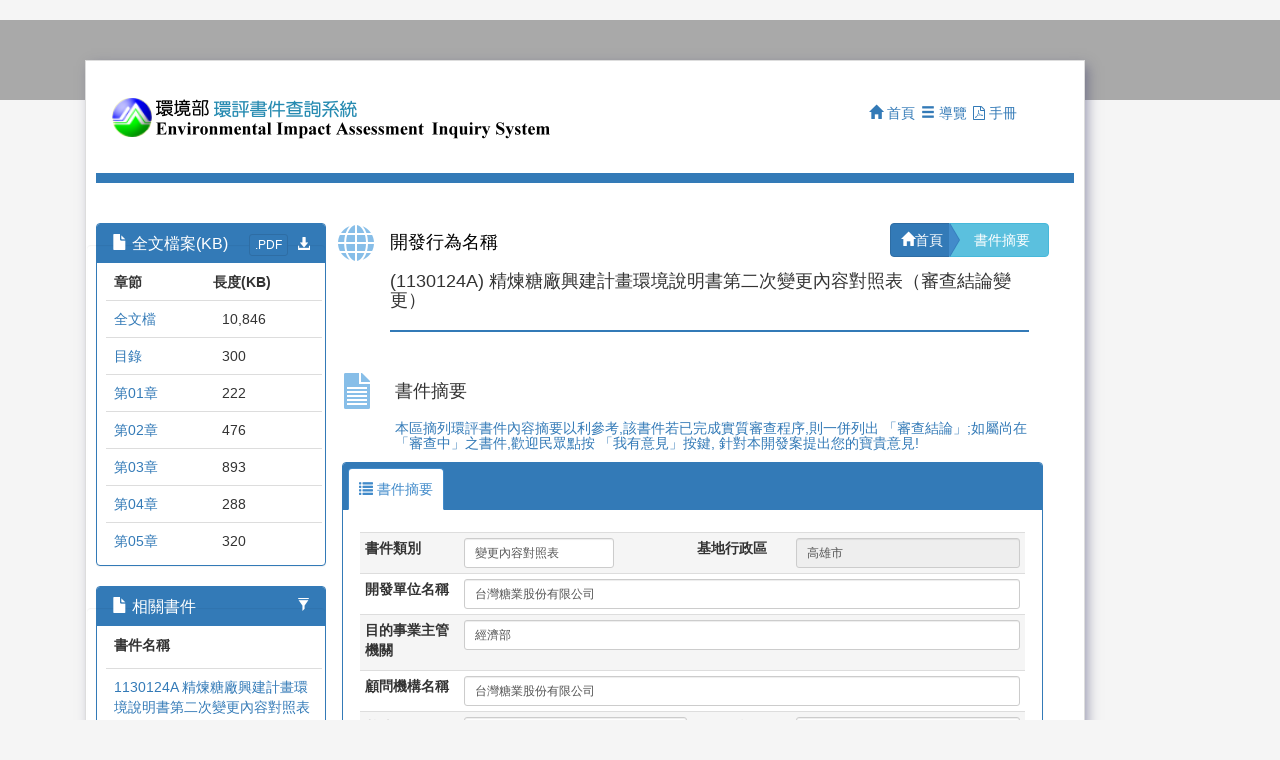

--- FILE ---
content_type: text/html; charset=utf-8
request_url: https://eiadoc.moenv.gov.tw/EIAWEB/10.aspx?hcode=1130124A&srctype=0
body_size: 24412
content:

<!DOCTYPE html>
<html xmlns="https://www.w3.org/1999/xhtml" lang="zh-TW">
<head><title>
	環境部「環評書件查詢系統」：書件摘要
</title><meta http-equiv="Content-Type" content="text/html; charset=utf-8" /><meta http-equiv="X-UA-Compatible" content="IE=edge,Chrome=1" /><meta name="format-detection" content="telephone=no" /><meta name="viewport" content="width=device-width, initial-scale=1.0" />
    <!-- Epa icon-->
    <link rel="shortcut icon" href="images/Comm/favicon.ico" type="image/x-icon" />
    <!-- Bootstrap Css -->
    <link href="bootstrap/css/bootstrap.min.css" rel="stylesheet" />
    <!-- Font-awesome Css -->
    <link href="https://cdnjs.cloudflare.com/ajax/libs/font-awesome/4.7.0/css/font-awesome.min.css" rel="stylesheet" />
    <!-- Custom Css-->
    <link href="css/custom.min.css" rel="stylesheet" /><link href="css/accordion.min.css" rel="stylesheet" /><link href="css/media.min.css" rel="stylesheet" /><link href="css/panel.min.css" rel="stylesheet" /><link href="css/gridview.min.css" rel="stylesheet" /><link href="css/tableFilterScroll.min.css" rel="stylesheet" /><link href="css/scrollToTop.min.css" rel="stylesheet" /><link href="css/breadcrumbs.min.css" rel="stylesheet" /><link href="comm/FlipClock/flipclock.css" rel="stylesheet" /><link href="comm/FlipClock/flipclockCustom.min.css" rel="stylesheet" /><meta name="viewport" content="width=device-width, initial-scale=1.0" /></head>
<body style="background-color: whitesmoke;">
    <form method="post" action="./10.aspx?hcode=1130124A&amp;srctype=0" id="form1">
<div class="aspNetHidden">
<input type="hidden" name="__EVENTTARGET" id="__EVENTTARGET" value="" />
<input type="hidden" name="__EVENTARGUMENT" id="__EVENTARGUMENT" value="" />
<input type="hidden" name="__VIEWSTATE" id="__VIEWSTATE" value="HdIiJcCqZV6+wNOxk4USUo1FvXjK5LipcGpZEm+r98sRYRtpfaw6SniFLVnA6hj6mlRo7dj/vbShlhY56UjiWY94DDbCmrmXslHaq0lEJ/m+2clAlio24yPWBUabEVOX8KxMVpJEXOKdnIHqrNECwYa81vAt8TXAPc0Gh3ivy6m4MOu0OHdt6nN+4NijmJZsRMOxqjsG7XiB3/7PL9Tybl8u/mWLgS866OtgfHRbVFqRVG62ydZ0/00mf7TZ7g8rupPSAvyoZLTmQHoqfJN3VTc1M1iETlzLB1LdbFUeoNZ+KPjM/WVrF7Ii2DdLrLDlrV2tJzKvAcOKpqWjUu1mYMO97ewmFt8vv/4n2Fu1wW4Lb0Wbr6X6Ipk9sQvIy+/eUTaiFvNM4vx5YhYFqYJARmYhobojSLo+OUjx5lsDh++7Eigq9Yw7R9plX19Ov7sdk5j+V1kXqGPLCaHwYHNtqtKzRhjru6Bq0Gwu+bGi1ttRPi2Bbpw7HVy4ux7NTlk/lvkrwj2/3VtxPsFn7tkOXuAVDY/8DQoQH5dwdWgQzMVgBFB3T0LYU2PBQheLsvDK5JEpxk6g/2bIQhsudPyZqPUCgskNEfvjFAila5ONPtkXVcUGUIVYU9/wGYhOFE4Fr42pDnRvYBO34THEt0h6g3jAlVnI+eLnF7EBNmYJGfDiAfbtlLS7yvV+Y0wUBhxTFPwtF/iuB5/osUlXRNkdSwlqBmBVo9dzfYkGnQhl7oiswPIhFfM0Us3O5dKdcSTPmmOkMG/4PMriDBxZVKMJO1cBbAqR5n0BLY977zHn5m3E8pYScT/QRaDtN1HGc30RdYt52wGgRbKgt78AT07jOzVtBzJGuuu5rEOXs8YQWjCj08b0ywg3gm7T1nezY0h6x3nSVpmeHsFTHEy1/j0AdlD9oVe41pKhergXF0Y0gnQQJWZDOuXUSnHxjdpzUGFdGKIC0ZU1Tq2E6FRfev9TRimpz1dwQXY4bPakL0k6PPDmhgu/[base64]/KSB4VDKdgB2WXQQvJ9R3cx+2fhcryrWYbgvGeiMWhUCNQHdJhEMB2ANvMvfu4/Sjd8Hay/CC6gTfmJgKjo9BmqcAAjz6a0Z+ys3IXYs9sZmFP2hPSrwlCHC1HRAXwpUM/dUggqbnJG/Ku30wRxgZe+ZGoAgdYAILOyB1LvdC/YpH2rJiy9jvQIUMqCM8XSAspMHoOVQrxApcGIG/XwHP3sEDe1T0zw+6SibcVshkjYP+4sKB/lP6zr0uIIJxaJz7wKurUqvqYqMl4e6agKay70oReJE4vidb78N9CIpzm6Zqz0LmJ9fk4UG9zOim1efaPiq+B1jks0hcJVRrCm0aLxwp11C6Oe+s0eIcTTKeXFY612gWQh0sTvAzk/5RBA8r1p/ZlTyJ7SQLOtV5q0z4wHXYuC4/IoageAuEQ/2bFejKUYlAZ5QjlwYZ9Ju2uygzFFHfiRlk/Xw34rH7huUwOcJkNs6g8X4NMdcRQilJgU2S3HvcCI73zWpTj1xbqRH++j/ezReA9/mSz52wytoCMa1rth7F9Rliq2w0N/tZf+QIbce9KfAFufJ7yTuh/KyKLgAnImWNtA0SSon2aCT07DSE2+tBsc84/4YxpPoT/tt3hfwxZoo1pvpmhSWpiiUBUkVI7Ykarvjg8ajRFmuXroYM8vliZIKxB395/9kShHQq2iilSHwHQ8VGXCICpwntSMrxfJcvOcpqS9A1UmPBElPisKNsP/BOYaPiPEJc8k7lvfK7Ynh6U3EZiNHfquCbcr5kbFXQoRSn2bat999TiDwIFyJzQTordLe+WJti0o5vXyCzIfeCpsrIGYy77nMsR/CSKAyD/POHY170oXKcrYOxitjJH+R8zIxbz7qWI9r+T+2/TXj1eYG4WaXxe/1l2Oj5bFulHfF63Itn/ej7SXj1sYIsDZ3mkh0Rq2Bx1GrzE1Yp2Zn6DwGjka0uj84A4eDLMWzCLIcBqPgenxNLJ/opxBVAgMB96u1tmhWyUpeAQZibR3bGZX+/Mv0mU1wwy4JqC1SH5tP/PkB2U1xKS5Ys27AB24c1N3M/u690bFOwMTL84DXEm6/VsDUnhqJPLiCSd32jLZo8a3qPjo3M/z5xNq72BsZ6qlRSYqfNIf3SK1O9BVe33mlEJ+0cU87vkgcHysyzEnLi4vYhEVLSgk+HXvkHSCEcSrK0etw8xyP5A0s69jltRWM9us5ajYQxmV6eK9Z+Fnoel1+VhDvZOf+9RC0cVvZJVjSzZLLcm8LRq3hT0VH/dYf2Dwp/BODnIaiH9RDS/qL86/3CtaQ7CO1KYfBMNEklkAngXt/lGe7Iqo+NVxPB9hCgm6w14/+wmL9SpwBBTBL8blC/obe2IkUIlq72pSFNc3vAN5qFi6UTfDmTRCVYPYl6BMmXrX1XwQ+1QshuXtLL1E+2Pkb7hBcfxxJguW9FZMbBhXG775gJQ9XxelWuD4yMRJgSptXudh5xHnpi88jL3GqFXkuh6y0JJeroPi7LRD6fJkzhRX4CVD3dTWO/tKT/MQmHwq52DU7PAq3GxNeFKvsCZ7+x4ACeYvIlr3mVx7XW3+JvYH6I0TfOVAFA8Q4Ib0gUnMwH/O4GD17uw0YDshzOFJoFX4kaAW0LNr3AMYQPRYhAkAGC7+qiL5Y6X8koYhjVCgc3pbH8Zjo9ZVxcodbf4FKzEOCY/ipurQ2JDR2mlhtbfShUCz1prHadr3NoaIk2nRi9DWWqvjQmHgAFA+aFMd1VT8YLY87SX6UEXagVr7MoGMxg3UDtIzRnOAqTguGEJyHVcJFTJ/i1GXoEmfzpfOLA5CE0JykBMPHESP399HNjyMCwicRBH1l5zrVK2jQkIGGWPAuGF1VdvXoufxzRrWnW6DRJK85mgFWtf2ygfG0sQZst4gl56i6RuqarVxTqlAZTYoIKn2zfcE7YGG/UUd6ViA5AuaErWvcwjYzceXLHgJI74JCVrNYBW4czcyc74/pfH2jxd4DHq09zvlVVbEkmaXKNUA5K1apcuwNpQJ+J2mfcYcPBW0PeCLeLaRGfUND1UCMbBWxwXWRFhJe3DKKbuc3tCjkbXCjgyKRNDB/mbSQwRbFporYKXWlMh9LRFY8YBjgHJjaYKzNaesiqiAiYo0nJBstA8eiYBgOlxeRQzuwTbrdiMEnX4V" />
</div>

<script type="text/javascript">
//<![CDATA[
var theForm = document.forms['form1'];
if (!theForm) {
    theForm = document.form1;
}
function __doPostBack(eventTarget, eventArgument) {
    if (!theForm.onsubmit || (theForm.onsubmit() != false)) {
        theForm.__EVENTTARGET.value = eventTarget;
        theForm.__EVENTARGUMENT.value = eventArgument;
        theForm.submit();
    }
}
//]]>
</script>


<script src="/eiaweb/WebResource.axd?d=XAh-gHnEt25hBgfhabsR00wlp_t45KD2Ymzh08QVjIVwL1HGcxiOk54wpE4LRgPh1Z7th7Ns0XBDqjFFpiIKJDMfAUjHFf6kKuZba0xQapk1&amp;t=638902059720898773" type="text/javascript"></script>


<script src="/eiaweb/ScriptResource.axd?d=r0WzcjZ0Gs59JEaaerAsqbo9LRgRKJ4To7d5mBlBDNgjpuK6YBEbvMZ-RGKygYOG-uHEFr3qQYUXKgD_C9Tcc936-6S7_F2iU6TlLKCrkRj3ATxWPPsjBC2Zi2WcvE4__mRWNd4kzHkkJgyQbKHSV-H4-2K3_d8VuuD6S6wixYS-dqJYOqwJC03h2AdzAiiM0&amp;t=32e5dfca" type="text/javascript"></script>
<script src="/eiaweb/ScriptResource.axd?d=5vbABJoOHpocf_He_dlInaIcgqFYWNMtk44zZTf8WMz7zSTeUh0cixIMOG7gZ9HJ_Ijw6RLBdJo6v8VzZ9j5qeAFXTHZN4YlKee7rZ4v7g4c00Lj3327Ywu59IBTVthejAukcN042tewg-UKU3hOHFVJwEGfR4BoVzJVuZpc59xqlKzmqGMrNtzyYFN59YW80&amp;t=32e5dfca" type="text/javascript"></script>
<div class="aspNetHidden">

	<input type="hidden" name="__VIEWSTATEGENERATOR" id="__VIEWSTATEGENERATOR" value="E562B63B" />
	<input type="hidden" name="__VIEWSTATEENCRYPTED" id="__VIEWSTATEENCRYPTED" value="" />
	<input type="hidden" name="__EVENTVALIDATION" id="__EVENTVALIDATION" value="pQ0b8qqMgyfSXujXx0+w2giE20n1UtRkQzLYDFu7gDihS93T1jrUX01A1LIFP3hqysFZE1NDSZ8alMFT+piErgeLZt7W7TjwwdxvCavUXfLqCXvaD4UKRIZhm7i8F+bPkr4nmtf20jqUIBUwfKkkvKwRqRS6/zOD3GZJtN0gY5fGupda8Cm1+JItNhwA2NRmk7BVTtdagwKV/[base64]/SVqj8s8khLg4IVo34Y20tq+Ajfu+sxL+5lyG7s40kQGhJ4eeM739pFXvhD+beNSWcBwVyeTmD8PwX4PKfQ7NMDum8RV/8M12LM5ptTuU6zEB3WrgdCtnT3gjIFWtCu0/DXu7Hb0oUc4AM5iluaMLvNN7HIze/lZkrCwTn72yOIcKCeMIpbyKBYIjIA4rfHb6hnYlRtWRd5E2ELvagp+NqsbLGM/gC7gVbvPOdWUrVGxwuUTgQRQSPcOCKt2xx959tRRMMe1tYe/k=" />
</div>
        <script type="text/javascript">
//<![CDATA[
Sys.WebForms.PageRequestManager._initialize('ctl00$ScriptManager1', 'form1', ['tctl00$cphContent$UpdatePanelForum','cphContent_UpdatePanelForum','tctl00$cphContent$UpdatePanelForum2','cphContent_UpdatePanelForum2','tctl00$UpdatePanelCaptcha','UpdatePanelCaptcha'], [], ['ctl00$lnkDeliver','lnkDeliver'], 90, 'ctl00');
//]]>
</script>

        <div class="bg-color">
            <div class="container">
                <div class="row masterPageContainer">
                    <div class="row-fluid">
                        <div class="col-md-12">
                            <nav class="navbar">
                                <div class="container-fluid">
                                    <a href="#content" id="gotocenter" title="跳到主要內容" tabindex="0" class="sr-only sr-only-focusable" style="float: left;">跳到主要內容</a>
                                    <!-- 頁首> 電腦/手機轉換功能 開始 -->
                                    <span class="nav pull-right">
                                        <a id="AU" href="#U" title="上方導覽連結區" accesskey="U" name="U" style="color: #FFFFFF;" tabindex="0">:::</a>
                                        <a href="?rwd=off&hcode=1130124A&srctype=0" id="showDesktop" class="btn btn-default showOnMobile" title="連結：電腦版顯示頁面" tabindex="0"><span class="fa fa-desktop"></span>&nbsp;電腦版</a>&nbsp;<a href="?rwd=on&hcode=1130124A&srctype=0" id="showPhone" class="btn btn-default showOnMobile" title="連結：手機版顯示頁面" tabindex="0"><span class="fa fa-tablet"></span>&nbsp;手機版</a>
                                    </span>
                                    <!-- 頁首> 電腦/手機轉換功能 結束 -->
                                    <div class="navbar-header">
                                        <h1>
                                            <a href="Default.aspx?rwd=on&hcode=1130124A&srctype=0" id="goHome" title="連結：「環評書件查詢系統」首頁" tabindex="0">
                                                <img src="images/Logo.png" class="img-responsive" alt="Logo" style="padding-top: 10px;" />
                                            </a>
                                        </h1>
                                    </div>
                                    <div class="collapse navbar-collapse">
                                        <ul class="nav navbar-nav pull-right">
                                            <li class="active"><a href="Default.aspx" title="連結：系統首頁" tabindex="0"><span class="glyphicon glyphicon-home text-primary"></span>&nbsp;首頁</a></li>
                                            <li class="hidden-xs"><a href="Sitemap.aspx" title="連結：網站導覽" tabindex="0"><span class="glyphicon glyphicon glyphicon-menu-hamburger text-primary"></span>&nbsp;導覽</a></li>
                                            <li class="hidden-xs"><a href="./docDir/eiaweb-manual.pdf" target="_blank" title="連結pdf檔：環境影響評估書件查詢系統操作手冊(另開新視窗)" tabindex="0"><span class="fa fa-file-pdf-o text-primary"></span>&nbsp;手冊</a></li>
                                        </ul>
                                    </div>
                                </div>
                            </nav>
                        </div>
                    </div>
                    <hr style="border: 5px solid #337AB7;" />
                    <div class="row-fluid">
                        <div class="col-md-3">
                            <a id="Left0" href="#L" title="左方導覽區塊" accesskey="L" name="L" style="color: #FFFFFF;" tabindex="0">:::</a>
                            
                                <div class="panel panel-primary" id="divDocPdf">
                                    <div class="panel-heading">
                                        <h4 class="panel-title"><span class="glyphicon glyphicon-file"></span>&nbsp;全文檔案(KB)</h4>
                                        <div class="pull-right">
                                            <span class="btn btn-xs btn-primary" data-toggle="tooltip" title="PDF文件" data-container="body" tabindex="0">.PDF</span>
                                            <span data-toggle="tooltip" title=""><i tabindex="0" class="glyphicon glyphicon-download-alt" style="color: white;"></i>
                                            </span>
                                        </div>
                                    </div>
                                    <div class="panel panel-primary well">
                                        <table class="table table-scroll table-hover" id="tabDocPdf">
                                            <thead>
                                                <tr>
                                                    <th>章節</th>
                                                    <th>長度(KB)</th>
                                                </tr>
                                            </thead>
                                            <tbody id="tbodyL3">
                                            </tbody>
                                        </table>
                                    </div>
                                </div>

                                <div class="panel panel-primary" id="divRelHcode">
                                    <div class="panel-heading">
                                        <h4 class="panel-title"><span class="glyphicon glyphicon-file"></span>&nbsp;相關書件</h4>
                                        <div class="pull-right">
                                            <span class="clickable filter" data-toggle="tooltip" title="篩選" data-container="body" tabindex="0">
                                                <i class="glyphicon glyphicon-filter"></i>
                                            </span>
                                        </div>
                                    </div>
                                    <div class="panel-body" id="panelL2">
                                        <input type="text" class="form-control" id="filterL2" data-action="filter" data-filters="#lstL2" placeholder="篩選書件名稱" name="filterL2text" tabindex="0" />
                                    </div>
                                    <div class="panel panel-primary well">
                                        <table class="table table-scroll table-hover" id="lstL2">
                                            <thead>
                                                <tr>
                                                    <th>
                                                        <label>書件名稱</label>
                                                    </th>
                                                </tr>
                                            </thead>
                                            <tbody id="tbodyL3">
                                            </tbody>
                                        </table>
                                    </div>
                                </div>
                                <div class="panel panel-info" id="divRss">
                                    <!-- Default panel contents -->
                                    <div class="panel-heading">
                                        <h4 class="panel-title"><span class="glyphicon glyphicon-equalizer"></span>&nbsp;訂閱RSS</h4>
                                    </div>
                                    <!-- List group -->
                                    <ul id="cphLeftMenu_Ul1" class="list-group">
                                        <li class="list-group-item glyphicon glyphicon-minus">&nbsp;
                                            <a href="#" id="cphLeftMenu_lnkToRssHcode" onclick="openNewWindow(); return false;" onkeypress="openNewWindow(); return false;" title="連結：訂閱個案最新訊息(另開視窗)" target="_blank" tabindex="0">個案最新訊息</a>
                                        </li>
                                    </ul>
                                </div>
                            
                        </div>

                        <div class="col-md-9" id="content">
                            <div class="col-sm-12">
                                <a id="AC" href="#C" title="上方功能區塊：連結至網站導覽" accesskey="c" name="C" style="color: #FFFFFF;" tabindex="0">:::</a>
                                <div class="row" style="margin-top: 0px;">
                                    <div class="text-primary  hidden-xs text-right">
                                        <img src="images/Comm/icon035.png" alt="" style="float: left; padding-right: 2%" />
                                        <h2 class="h4" style="float: left; color: black;">開發行為名稱</h2>
                                        <div class="btn-group btn-breadcrumb">
                                            <a href="Default.aspx" class="btn btn-primary" title="首頁" tabindex="0"><i class="glyphicon glyphicon-home"></i>首頁</a>
                                            <a href="#" class="btn btn-info" tabindex="0">書件摘要</a>
                                        </div>
                                    </div>
                                    <div class="col-sm-11" style="margin-bottom: 0px;">
                                        <h2 class="h4">
                                            <span id="lbProjNa" title="(1130124A) 精煉糖廠興建計畫環境說明書第二次變更內容對照表（審查結論變更）">(1130124A) 精煉糖廠興建計畫環境說明書第二次變更內容對照表（審查結論變更）</span>
                                        </h2>
                                        <hr style="border: 1px solid #337AB7;" />
                                    </div>
                                </div>
                                <div class="row" style="margin-top: 20px;">
                                    <div class="col-sm-1 text-center hidden-xs">
                                        <img src="images/Comm/icon005.png" alt="" />
                                    </div>
                                    <div class="col-sm-3">
                                        <h2 class="h4">書件摘要</h2>
                                    </div>
                                    <div class="col-sm-7">
                                        <input name="ctl00$txHCODE" type="text" value="1130124A" readonly="readonly" id="txHCODE" tabindex="-1" style="color:White;border-style:None;width:60px;" /><label for="txHCODE" style="color: White;">txHCODE</label>
                                        <input name="ctl00$txEDN" type="text" value="精煉糖廠興建計畫環境說明書第二次變更內容對照表（審查結論變更）" readonly="readonly" id="txEDN" tabindex="-1" style="color:White;border-style:None;width:60px;" /><label for="txEDN"  style="color: White;">txEDN</label>
                                    </div>
                                    <div class="col-sm-11 col-sm-push-0 text-primary">
                                        <h3 class="h5">本區摘列環評書件內容摘要以利參考,該書件若已完成實質審查程序,則一併列出 「審查結論」;如屬尚在「審查中」之書件,歡迎民眾點按 「我有意見」按鍵, 針對本開發案提出您的寶貴意見! 
                                        </h3>
                                    </div>
                                </div>
                            </div>
                            <div class="col-sm-12">
                                <div class="panel panel-10" style="width: 100%;">
                                    <div id="Tabs" role="tabpanel" style="width: 100%;">
                                        <div class="panel with-nav-tabs panel-primary" style="width: 100%;">
                                            <div class="panel-heading">
                                                <!-- Nav tabs -->
                                                <ul class="nav nav-tabs" role="tablist">
                                                    <li id="mnuForum" class="dropdown"></li>
                                                    <li id="mnuAbstract" class="active">
                                                        <a href="#divTabAbstract" aria-controls="divTabAbstract" role="tab" data-toggle="tab" tabindex="0"><span class="glyphicon glyphicon-list"></span>&nbsp;書件摘要</a>
                                                    </li>
                                                    <li id="mnuExct">
                                                        <a href="#divTabExct" aria-controls="divTabExct" role="tab" data-toggle="tab" tabindex="0"><span class="glyphicon glyphicon-list-alt"></span>&nbsp;審查結論</a>
                                                    </li>
                                                </ul>
                                            </div>

                                            <div class="panel-body">
                                                <div class="tab-content" style="padding-top: 5px; width: 100%">
                                                    <!-- 書件摘要 -->
                                                    <div role="tabpanel" class="tab-pane active" id="divTabAbstract">
                                                        <div class="table-responsive" style="margin: 2px 2px 2px 2px;">
                                                            <table class="table table-condensed table-hover">
                                                                <tbody>
                                                                    <tr class="active">
                                                                        <th id="a" style="width: 15%;">
                                                                            <label for="lbDOCTY">書件類別</label>
                                                                        </th>
                                                                        <td headers="a">
                                                                            <span id="lbDOCTYP" Name="lbDOCTY" class="form-control input-sm" style="width: 150px;">變更內容對照表</span>
                                                                        </td>
                                                                        <th id="l" style="width: 15%;">
                                                                            <label for="txDST">基地行政區</label>

                                                                        </th>
                                                                        <td headers="l">

                                                                            <input name="ctl00$txDST" type="text" value="高雄市" readonly="readonly" id="txDST" Name="txDST" class="form-control input-sm" />
                                                                        </td>
                                                                    </tr>
                                                                    <tr>
                                                                        <th id="b">
                                                                            <label for="txDEPN">開發單位名稱</label>
                                                                        </th>
                                                                        <td headers="b" colspan="3">
                                                                            <input name="ctl00$txDEPN" type="text" value="台灣糖業股份有限公司" id="txDEPN" Name="txDEPN" class="form-control input-sm" />
                                                                        </td>

                                                                    </tr>
                                                                    <tr class="active">
                                                                        <th id="c">
                                                                            <label for="txDIRORG">目的事業主管機關</label>
                                                                        </th>
                                                                        <td headers="c" colspan="3">
                                                                            <input name="ctl00$txDIRORG" type="text" value="經濟部" id="txDIRORG" Name="txDIRORG" class="form-control input-sm" />
                                                                        </td>
                                                                    </tr>
                                                                    <tr>
                                                                        <th id="d" style="width: 15%;">

                                                                            <label id="lbCONSULTI" for="txCONSULTI">顧問機構名稱</label>
                                                                        </th>
                                                                        <td headers="d" colspan="3" id="d1">
                                                                            <input name="ctl00$txCONSULTI" type="text" value="台灣糖業股份有限公司" id="txCONSULTI" Name="txCONSULTI" class="form-control input-sm" />
                                                                        </td>
                                                                    </tr>
                                                                    <tr class="active">
                                                                        <th id="e">
                                                                            <label for="txDAREA">基地面積</label>
                                                                        </th>
                                                                        <td headers="e">
                                                                            <input name="ctl00$txDAREA" type="text" value="0公頃" id="txDAREA" Name="txDAREA" class="form-control input-sm" />
                                                                        </td>
                                                                        <th id="m">
                                                                            <label for="txDSIZE">開發規模</label>
                                                                        </th>
                                                                        <td headers="m">
                                                                            <input name="ctl00$txDSIZE" type="text" value="0公頃" id="txDSIZE" Name="txDSIZE" class="form-control input-sm" />
                                                                        </td>
                                                                    </tr>
                                                                    <tr>
                                                                        <th id="f">
                                                                            <label for="txDECAL">開發計畫類別</label>
                                                                        </th>
                                                                        <td headers="f" colspan="3">
                                                                            <input name="ctl00$txDECAL" type="text" id="txDECAL" Name="txDECAL" class="form-control input-sm" />
                                                                        </td>
                                                                    </tr>
                                                                    <tr class="active">
                                                                        <th id="g">
                                                                            <label for="txDSTNAME">環保主管機關</label>
                                                                        </th>
                                                                        <td headers="g">
                                                                            <input name="ctl00$txDSTNAME" type="text" value="環境部" id="txDSTNAME" Name="txDSTNAME" class="form-control input-sm" />
                                                                        </td>
                                                                        <th id="n">
                                                                            
                                                                        </th>
                                                                        <td headers="n">
                                                                            
                                                                        </td>
                                                                    </tr>
                                                                    <tr>
                                                                        <th id="h">
                                                                            <label for="txSEDAT">繳費日期</label>
                                                                        </th>
                                                                        <td headers="h">
                                                                            <input name="ctl00$txSEDAT" type="text" value="1130123" id="txSEDAT" Name="txSEDAT" class="form-control input-sm" />
                                                                        </td>
                                                                        <th id="o">
                                                                            <label for="txPORCS">處理情形</label>
                                                                            <label for="txMSNO" style="color: white; opacity: 0.1;">處理情形</label>
                                                                        </th>
                                                                        <td headers="o">
                                                                            <input name="ctl00$txPORCS" type="text" value="完成審查" id="txPORCS" Name="txPORCS" class="form-control input-sm" />
                                                                            
                                                                        </td>
                                                                    </tr>
                                                                    <tr class="active">
                                                                        <th id="i">
                                                                            <label for="txTRIA">初審會日期</label>
                                                                        </th>
                                                                        <td headers="i">
                                                                            <input name="ctl00$txTRIA" type="text" value="-" id="txTRIA" Name="txTRIA" class="form-control input-sm" />
                                                                        </td>
                                                                        <th id="p">
                                                                            <label for="txEXTP">審查結論別</label>
                                                                            <label for="Comment2" style="color: #f5f2f2; opacity: 0.1;">我有意見</label>
                                                                        </th>
                                                                        <td headers="p">
                                                                            <div>
                                                                                <div class="FloatLeft">
                                                                                    <input name="ctl00$txEXTP" type="text" value="審核修正通過" id="txEXTP" Name="txEXTP" class="form-control input-sm" />
                                                                                </div>

                                                                                <div class="pull-right">
                                                                                    <p>
                                                                                        <a id="Comment2" href="#" class="btn btn-primary" data-toggle="modal" data-target="#modalComment2" tabindex="0">
                                                                                            <span class="glyphicon glyphicon-envelope"></span>&nbsp;&nbsp;我有意見
                                                                                        </a>
                                                                                    </p>
                                                                                </div>
                                                                            </div>
                                                                        </td>
                                                                    </tr>
                                                                    <tr>
                                                                        <th id="j">
                                                                            <label for="txCOMIT">委員會日期</label>
                                                                        </th>
                                                                        <td headers="j" colspan="3">
                                                                            <input name="ctl00$txCOMIT" type="text" value="1130221" id="txCOMIT" Name="txCOMIT" class="form-control input-sm" style="width: 150px;" />
                                                                        </td>

                                                                    </tr>
                                                                    <tr class="active">
                                                                        <th id="k">
                                                                            <label for="txNOTES">備註</label>
                                                                        </th>
                                                                        <td headers="k" colspan="3">
                                                                            <input name="ctl00$txNOTES" type="text" value="本書件為113年1月版" id="txNOTES" Name="txNOTES" class="form-control input-sm" />
                                                                        </td>
                                                                    </tr>
                                                                </tbody>
                                                            </table>
                                                        </div>
                                                    </div>
                                                    <!-- 審查結論 -->
                                                    <div role="tabpanel" class="tab-pane" id="divTabExct">
                                                        <div class="table-responsive" style="margin: 5px 5px 5px 5px;">
                                                            <table class="table table-condensed table-hover">
                                                                <tbody>
                                                                    <tr class="active">
                                                                        <td>
                                                                            <div>
                                                                                <label for="txEXCT" style="color: #f5f2f2; opacity: 0.1;">審查結論</label>
                                                                            </div>
                                                                            <div>
                                                                                <textarea name="ctl00$txEXCT" rows="2" cols="20" id="txEXCT" Name="txEXCT" class="form-control input-sm" style="height:245px;width:99%;">
</textarea>
                                                                            </div>
                                                                        </td>
                                                                    </tr>
                                                                </tbody>
                                                            </table>
                                                        </div>
                                                    </div>
                                                    <!-- 開發計畫 -->
                                                    <div id="divTabForum" role="tabpanel" class="tab-pane">
                                                        <div class="table-responsive" style="margin: 5px 5px 5px 5px;">
                                                            <table id="tabForumSno" class="table table-condensed table-hover">
	<tr class="active">
		<td style="width: 15%">開發計畫名稱</td>
		<td colspan="3">
                                                                            <span id="txTitle" class="multiline" style="display:inline-block;width:95%;"></span>
                                                                        </td>
	</tr>
	<tr>
		<td>討論引言</td>
		<td colspan="3">
                                                                            <span id="txDescription" class="multiline" style="display:inline-block;width:95%;"></span>
                                                                        </td>
	</tr>
	<tr class="active">
		<td>資訊公開依據</td>
		<td colspan="3">
                                                                            <span id="txLawDesc" class="multiline" style="display:inline-block;width:95%;"></span>

                                                                        </td>
	</tr>
	<tr class="active">
		<td>開發單位</td>
		<td colspan="3">
                                                                            <span id="txDevelopUnit" class="multiline" style="display:inline-block;width:95%;"></span>
                                                                        </td>
	</tr>
	<tr>
		<td>開發行為內容</td>
		<td colspan="3">
                                                                            <span id="txForumContent" class="multiline" style="display:inline-block;width:95%;"></span>
                                                                        </td>
	</tr>
	<tr class="active">
		<td>開發行為場所</td>
		<td colspan="3">
                                                                            <span id="txForumField" class="multiline" style="display:inline-block;width:95%;"></span>
                                                                        </td>
	</tr>
	<tr>
		<td>預定調查或蒐集之項目、地點、時間及頻率</td>
		<td colspan="3">
                                                                            <span id="txForumCategory" class="multiline" style="display:inline-block;width:95%;"></span>
                                                                        </td>
	</tr>
	<tr class="active">
		<td>表達意見</td>
		<td colspan="3">
                                                                            <span id="txForumStatement" class="multiline" style="display:inline-block;width:95%;"></span>
                                                                        </td>
	</tr>
	<tr>
		<td>主管機關</td>
		<td colspan="3">
                                                                            <span id="txAdminUnit" class="multiline" style="display:inline-block;width:95%;"></span>
                                                                        </td>
	</tr>
	<tr class="active">
		<td>建檔日期</td>
		<td>
                                                                            <span id="txCreateTime" class="multiline" style="display:inline-block;width:150px;"></span>
                                                                        </td>
		<td>張貼</td>
		<td>
                                                                            <span id="txUpdateName" class="multiline" style="display:inline-block;width:150px;"></span>
                                                                        </td>
	</tr>
</table>

                                                            <table id="tabForumSno2" class="table table-condensed table-hover">
	<tr class="active">
		<td style="width: 15%">開發計畫名稱</td>
		<td colspan="3">
                                                                            <span id="txTitle2" class="multiline" style="display:inline-block;width:95%;"></span>
                                                                        </td>
	</tr>
	<tr>
		<td>討論引言</td>
		<td colspan="3">
                                                                            <span id="txDescription2" class="multiline" style="display:inline-block;width:95%;"></span>
                                                                        </td>
	</tr>
	<tr class="active">
		<td>資訊公開依據</td>
		<td colspan="3">
                                                                            <span id="txLawDesc2" class="multiline" style="display:inline-block;width:95%;"></span>
                                                                        </td>
	</tr>
	<tr class="active">
		<td>開發單位</td>
		<td colspan="3">
                                                                            <span id="txDevelopUnit2" class="multiline" style="display:inline-block;width:95%;"></span>
                                                                        </td>
	</tr>
	<tr>
		<td>開發行為內容</td>
		<td colspan="3">
                                                                            <span id="txForumContent2" class="multiline" style="display:inline-block;width:95%;"></span>
                                                                        </td>
	</tr>
	<tr class="active">
		<td>開發行為場所</td>
		<td colspan="3">
                                                                            <span id="txForumField2" class="multiline" style="display:inline-block;width:95%;"></span>
                                                                        </td>
	</tr>
	<tr>
		<td>預定調查或蒐集之項目、地點、時間及頻率</td>
		<td colspan="3">
                                                                            <span id="txForumCategory2" class="multiline" style="display:inline-block;width:95%;"></span>
                                                                        </td>
	</tr>
	<tr class="active">
		<td>表達意見</td>
		<td colspan="3">
                                                                            <span id="txForumStatement2" class="multiline" style="display:inline-block;width:95%;"></span>
                                                                        </td>
	</tr>
	<tr>
		<td>主管機關</td>
		<td colspan="3">
                                                                            <span id="txAdminUnit2" class="multiline" style="display:inline-block;width:95%;"></span>
                                                                        </td>
	</tr>
	<tr class="active">
		<td>建檔日期</td>
		<td>
                                                                            <span id="txCreateTime2" class="multiline" style="display:inline-block;width:150px;"></span>
                                                                        </td>
		<td>張貼</td>
		<td>
                                                                            <span id="txUpdateName2" class="multiline" style="display:inline-block;width:150px;"></span>
                                                                        </td>
	</tr>
</table>

                                                        </div>
                                                    </div>
                                                </div>
                                            </div>
                                        </div>
                                    </div>
                                    <div id="divExpAbstract" class="pull-right hidden-xs" style="padding-right: 10px;">
                                        <a id="lnkExpAbstract" class="btn btn-primary" role="button" data-toggle="tooltip" title="列印書件摘要。" tabindex="0" href="javascript:__doPostBack(&#39;ctl00$lnkExpAbstract&#39;,&#39;&#39;)"><i class="glyphicon glyphicon-print"></i>&nbsp;&nbsp;列印書件摘要</a>
                                    </div>
                                </div>
                            </div>
                            
    <link href="css/timeline.css" rel="stylesheet" />
    <script type="text/javascript">

        document.body.onload = function () {
            //  ScrollToTop button
            $("#scrollToTop").hide();
            $(window).scroll(function () {
                if ($(window).scrollTop() > 100) {
                    $('#scrollToTop').fadeIn();
                } else {
                    $('#scrollToTop').fadeOut();
                }
            });
            $('#scrollToTop img').click(function () {
                $('html, body').animate({
                    scrollTop: 0
                }, 100);
            });
            $('#scrollToTop img').keypress(function () {
                $('html, body').animate({
                    scrollTop: 0
                }, 100);
            });

            //移出 Pager
            newGridPager('#cphContent_gvForum', '3', '#gvForumPager');
            newGridPager('#cphContent_gvForum2', '3', '#gvForumPager2');
        }

        // 公眾意見> 移出Pager
        function newGridPager(grid, spans, pager) {
            var orgPager = $(grid + ' td[colspan=' + spans + ']');
            if (orgPager.length > 0) {
                $(grid + ' > tbody > tr:last-child').remove();
                $(pager).append(orgPager.html());
                $(pager + ' > table').addClass('newPager');
                // add title
                $(pager + ' > table > tbody > tr > td:first-child > span').each(function () {
                    $(this).attr("title", '跳至第1頁');
                });
                var txt = '';
                $(pager + ' > table > tbody > tr > td > a').each(function () {
                    txt = $(this).text();
                    switch (txt) {
                        case '...': txt = '跳至下一批'; break;
                        case '>': txt = '跳至末頁'; break;
                        case '<': txt = '跳至前頁'; break;
                        default: txt = '跳至第' + txt + '頁'; break;
                    }
                    $(this).attr("title", txt);
                });
            }
        }

    </script>

    <div>
        <div class="col-sm-12" style="background: white">
            <div class="row" id="divSensi">
                <div class="col-sm-1 col-sm-push-0 text-right hidden-xs">
                    <img src="images/Comm/icon006.png" alt="" />
                </div>
                <div class="col-sm-11">
                    <h2 class="h4">環境敏感區位</h2>
                </div>
                <div class="col-sm-11 col-sm-push-0 text-primary">
                    <h3 class="h5">本區列出環評書件中是否經過「環境敏感區位」之調查結果,其中紅色標記列為 「確定經過」之項次! 
                    </h3>
                </div>
                <div class="col-sm-12">
                    <!-- Tab panes -->
                    <div class="tab-content" style="padding-top: 5px;">
                        <div role="tabpanel" class="tab-pane active">
                            <div class="table-responsive" style="margin: 0px;">
                                <table class="table table-condensed table-hover" style="width: 100%; padding: 0;">
                                    <caption hidden="hidden">敏感區位調查</caption>
                                    <thead>
                                        <tr class="gridHeader">
                                            <th class="gridHeader" style="width: 30px; height: 40px;">&nbsp;</th>
                                            <th class="gridHeader" style="width: 250px;">&nbsp;開發區位</th>
                                            <th class="gridHeader" style="width: 40px;">&nbsp;經過</th>
                                            <th class="gridHeader" style="width: 340px;">&nbsp;證明文件</th>
                                        </tr>
                                    </thead>
                                    <tbody>
                                    </tbody>
                                </table>
                                <div class="panel panel-primary" style="margin-top: -18px;">
                                    <div id="cphContent_plSE" style="height:350px;width:100%;overflow-y:scroll;">
	
                                        <div>
		<table class="table table-striped table-bordered table-hover" cellspacing="0" id="cphContent_gvSensi" style="width:100%;border-collapse:collapse;">
			<tr>
				<td colspan="9">尚無資料...</td>
			</tr>
		</table>
	</div>
                                    
</div>
                                </div>
                                <div class="pull-right hidden-xs" style="padding-top: 10px; padding-right: 10px;">
                                    <a id="cphContent_lnkExpSensi" class="btn btn-primary" role="button" data-toggle="tooltip" title="列印環境敏感區位報表。" tabindex="0" href="javascript:__doPostBack(&#39;ctl00$cphContent$lnkExpSensi&#39;,&#39;&#39;)"><i class="glyphicon glyphicon-print"></i>&nbsp;&nbsp;列印敏感區位</a>
                                </div>
                            </div>
                        </div>
                    </div>
                </div>
            </div>
            <div id="cphContent_divExam" class="row">
                <div class="col-sm-1 text-right hidden-xs">
                    <img src="images/Comm/icon008.png" alt="" />
                </div>
                <div class="col-sm-11">
                    <h2 class="h4">審查事件</h2>
                </div>
                <div class="col-sm-11 col-sm-push-0 text-primary">
                    <h3 class="h5">本區主要摘錄環評書件於審查過程中之重要時程及事件內容紀錄,凡有參考文件者亦一併列出!
                    </h3>
                </div>
                <div id="divExamEvents" class="col-sm-11 col-sm-push-0">
                    <table id="cphContent_lstMain" cellspacing="0" style="width:100%;border-collapse:collapse;">
	<tr>
		<td>
                            <div class="single-timeline-area">
                                <div class="timeline-date fadeInLeft" data-wow-delay="0.1s" style="visibility: visible; animation-delay: 0.1s; animation-name: fadeInLeft;">
                                    <span class="text-center text-primary">
                                        <span class="fa fa-chevron-left"></span>113/02/21 <span class="fa fa-chevron-right"></span>
                                        <br />
                                        <span class="fa fa-minus text-black">&nbsp;審查階段</span>
                                    </span>
                                </div>
                                <div class="row">
                                    <div><span><b>類別：</b>第9次委員會</span></div>
                                    <div id="cphContent_lstMain_divExam0_0" class="col-12 col-md-6 col-lg-4">
                                        <div class="single-timeline-content d-flex">
                                            <div class="timeline-icon exam-icon"><i class="fa fa-file-pdf-o fa-lg" aria-hidden="true"></i></div>
                                            <div class="timeline-text">
                                                <a href="DownloadFiles.ashx?sHcode=1130124A&sFileName=A1009.pdf&sDir=eiaetc&sType=g" id="cphContent_lstMain_lnk0_0" class="text-nowrap" target="_blank" tabindex="0" title="下載會議資料(PDF檔):A1009.pdf" data-toggle="tooltip">會議資料 (.pdf)</a>
                                            </div>

                                        </div>
                                    </div>
                                    
                                    
                                    
                                    <div id="cphContent_lstMain_divExam1_0" class="col-12 col-md-6 col-lg-4">
                                        <div class="single-timeline-content d-flex">
                                            <div class="timeline-icon exam-icon border border-primary"><i class="fa fa-file-pdf-o fa-lg" aria-hidden="true"></i></div>
                                            <div class="timeline-text">
                                                <a href="DownloadFiles.ashx?sHcode=1130124A&sFileName=A1009.pdf&sDir=eiaetc&sType=e" id="cphContent_lstMain_lnk1_0" class="text-nowrap" target="_blank" tabindex="0" title="下載會議紀錄(PDF檔):A1009.pdf" data-toggle="tooltip">會議紀錄 (.pdf)</a>
                                            </div>

                                        </div>
                                    </div>
                                    
                                    
                                    
                                    
                                    
                                    <div id="cphContent_lstMain_divExam5_0" class="col-12 col-md-6 col-lg-4">
                                        <div class="single-timeline-content d-flex wow fadeInLeft" data-wow-delay="0.7s" style="visibility: visible; animation-delay: 0.7s; animation-name: fadeInLeft;">
                                            <div class="timeline-icon exam-icon border border-primary"><i class="fa fa-youtube-play fa-lg text-danger" aria-hidden="true"></i></div>
                                            <div class="timeline-text">
                                                <a href="https://youtu.be/tGG0E_xPcGg
                                                " id="cphContent_lstMain_lnk5_0" class="text-nowrap" target="_blank" data-toggle="tooltip" title="直播存檔" tabindex="0">直播存檔</a>
   
                                                <span id="cphContent_lstMain_lbLINK_0" style="color:Transparent;">1009|2</span>
                                            </div>

                                        </div>
                                    </div>
                                </div>
                            </div>
                        </td>
	</tr>
</table>
                </div>
            </div>
            <div id="cphContent_divRef" class="row" style="padding-top: 10px;">
                <div class="col-sm-1 text-right hidden-xs">
                    <img src="images/Comm/icon008.png" alt="" />
                </div>
                <div class="col-sm-11">
                    <h2 class="h4">備查事件</h2>
                </div>
                <div class="col-sm-11 col-sm-push-0 text-primary">
                    <h3 class="h5">本區主要摘錄環評書件於審查過程中之備查事件時程及內容紀錄。
                    </h3>
                </div>
                <div class="col-sm-11 col-sm-push-0">
                    
                </div>
            </div>
            <div id="cphContent_divForum" class="row" style="padding-top: 30px;">
                <div class="col-sm-1 text-right hidden-xs">
                    <img src="images/Comm/icon007.png" alt="" />
                </div>
                <div class="col-sm-11">
                    <h2 class="h4">公眾意見</h2>
                </div>
                <div class="col-sm-11 col-sm-push-0 text-primary">
                    <h3 class="h5">本區主要摘錄環評書件於「環評開發案論譠」之公開期間內所收集之民眾意見!
                    </h3>
                </div>
                <div class="col-sm-12">
                    <div id="cphContent_pnlForum">
	
                        <div id="cphContent_UpdatePanelForum">
		
                                <div id="cphContent_divGvForum">
                                    <div>
			<table class="table table-striped table-bordered table-hover" cellspacing="0" rules="rows" border="1" id="cphContent_gvForum" style="border-collapse:collapse;">
				<tr>
					<td>尚無資料...</td>
				</tr>
			</table>
		</div>
                                </div>
                                <div id="gvForumPager">
                                </div>
                            
	</div>
                    
</div>
                </div>
                <div class="col-sm-12">
                    <div id="cphContent_pnlForum2">
	
                        <div id="cphContent_UpdatePanelForum2">
		
                                <div id="cphContent_divGvForum2">
                                    <div>
			<table class="table table-striped table-bordered table-hover" cellspacing="0" rules="rows" border="1" id="cphContent_gvForum2" style="border-collapse:collapse;">
				<tr>
					<td>尚無資料...</td>
				</tr>
			</table>
		</div>
                                </div>
                                <div id="gvForumPager2">
                                </div>
                            
	</div>
                    
</div>
                </div>
            </div>
            <div class="row text-right">
                更新日期：<span id="cphContent_lbLastUpdate" class="text_gray">115/01/20</span>
            </div>
        </div>
    </div>
    <br />
    <!-- ScrollToTop button -->
    <span id="scrollToTop">
        <img src="images/top.png" data-toggle="tooltip"  alt="捲動箭頭圖示。" tabindex="0" role="button" />
    </span>
    <!-- DataSource -->
    
    
    
    

                        </div>
                    </div>
                    <div class="row-fluid col-md-12 container-fluid masterPageFooter" hidden="hidden">
                        <footer class="row">
                            <div class="row bg-primary" style="text-align: left;">
                                <div class="col-sm-3">
                                    <ul>
                                        <li>本部地址：100006台北市中正區中華路一段83號
                                             <a id="AZ" href="#Z" title="頁尾網站資訊" accesskey="Z" name="Z" style="color: #777;" tabindex="0">:::</a></li>
                                        <li>總機：02-23117722</li>
                                        <li>分機：2740~2749</li>
                                    </ul>
                                </div>
                                <div class="col-sm-3">
                                    <ul>
                                        <li>網站維護：智通工程科技公司</li>
                                        <li>電話：02-83693218</li>
                                        <li>分機：17 陳小姐</li>
                                    </ul>
                                </div>
                                <div class="col-sm-3">
                                    <ul>
                                        <li>瀏覽設定：最佳解析度 1024 x768</li>
                                        <li>訪客人數：<span id="lbCounterTxt" class="text1">14,921,919</span>
                                            人次</li>
                                        <li>更新日期：2026/1/21</li>
                                    </ul>
                                </div>
                                <div class="col-sm-3">
                                    <ul>
                                        <li>著作權：本系統所有書件之著作權皆屬原開發單位。</li>
                                        <li>隱私權：隱私權政策</li>
                                        <p style="vertical-align: top; margin-top: 0px; padding-top: 0px;">
                                            <a href="https://accessibility.moda.gov.tw/Applications/Detail?category=20200930102741" title="連結NCC：無障礙(另開新視窗)" target="_blank" tabindex="0">
                                                <img src="images/aplus.png" class="img-responsive" alt="PNG檔：無障礙標章2.0A級圖示" />
                                            </a>
                                        </p>
                                    </ul>
                                </div>
                            </div>
                        </footer>
                    </div>
                </div>

                <!-- Modal(獨佔視窗), 書件摘要> 我有意見 -->
                <div class="modal fade" tabindex="-1" data-backdrop="static" id="modalComment2" role="dialog">
                    <div class="modal-dialog modal-md">
                        <!-- Modal content-->
                        <div class="modal-content">
                            <div class="modal-header btn-primary my-0 py-0">
                                <div class="pull-left">
                                    <a id="lnkModalComment2" href="#B" title="中央內容區塊：個案意見投書" accesskey="B" name="B" style="color: #FFFFFF;" tabindex="0">:::</a>
                                    <h4 class="modal-title">&nbsp;個案意見投書</h4>
                                    <h5>&nbsp;--為節省系統資源，請於20分鐘內完成建檔作業。</h5>
                                    <h5>&nbsp;--如需更長作業時間，建議於它處完成繕打，再複製貼入意見欄中。</h5>
                                </div>
                                <div class="pull-right">
                                    
                                    <p class="clock"></p>
                                </div>
                            </div>
                            <div class="modal-body">
                                <div class="form-group">
                                    <label for="lbDOCTYP" class="col-sm-12 text-primary"><span class="glyphicon glyphicon-list"></span>&nbsp;基本資料</label>
                                    <div class="form-group col-sm-4">
                                        <label id="lbEDN0" for="txNAME"><span class="glyphicon glyphicon-user"></span>&nbsp;姓名</label>
                                        <input name="ctl00$txNAME" type="text" id="txNAME" class="form-control required" placeholder="請輸入姓名 (*必填)" tabindex="0" />
                                    </div>
                                    <div class="form-group col-sm-4">
                                        <label id="lbEDN1" for="txTEL"><span class="glyphicon glyphicon-phone-alt"></span>&nbsp;電話</label>
                                        <input name="ctl00$txTEL" type="text" id="txTEL" class="form-control required" placeholder="請輸入電話號碼 (*必填)" tabindex="0" />
                                    </div>
                                    <div class="form-group col-sm-4">
                                        <label id="lbEDN3" for="txSENDTO"><span class="glyphicon glyphicon-envelope"></span>&nbsp;E-Mail</label>
                                        <input name="ctl00$txSENDTO" type="text" id="txSENDTO" class="form-control required" placeholder="請輸入E-Mail (*必填)" tabindex="0" />
                                    </div>
                                    <div class="form-group col-sm-12">
                                        <label id="lbEDN2" for="txADDR"><span class="glyphicon glyphicon-map-marker"></span>&nbsp;地址</label>
                                        <input name="ctl00$txADDR" type="text" id="txADDR" class="form-control" placeholder="請輸入地址" tabindex="0" /><br />
                                    </div>
                                </div>
                                <div class="form-group">
                                    <label id="lbEDN" for="txSUBJECT" class="text-primary"><span class="glyphicon glyphicon-list"></span>&nbsp;主旨</label><br />
                                    <label id="txSUBJECT">有關「精煉糖廠興建計畫環境說明書第二次變更內容對照表（審查結論變更）」的意見！</label>
                                </div>
                                <div class="form-group">
                                    <label id="lbDEPN" for="txBODY" class="text-primary"><span class="glyphicon glyphicon-pencil"></span>&nbsp;意見</label>
                                    <textarea name="ctl00$txBODY" id="txBODY" class="form-control required" rows="8" placeholder="請輸入意見 (*必填)" aria-multiline="true" style="vertical-align: top;" tabindex="0"></textarea>
                                </div>
                                <div class="form-group">
                                    <label id="lbDEPN0" for="txDEPN0" class="text-primary"><span class="glyphicon glyphicon-list"></span>&nbsp;說明</label>
                                    <div style="width: 100%; height: 100px; padding: 0 0 0 0; overflow-y: scroll;">
                                        <label id="txDEPN0" for="lbDEPN0">為擴大公共參與環境影響評估，歡迎團體或個人針對審查中環境影響評估個案，發表您寶貴的意見。您的意見若於審查前提出，本部將請開發單位提出答覆，提供本部環評委員會參考。如未能於審查前提出，本部也會轉請開發單位妥處。為尊重智慧財產權，本版礙難接受轉載新聞及報刊文章，請尊重原創作者意見，並針對個案審查內容陳述您的寶貴意見。相關意見如果涉及環保之檢舉、陳情等須由本部相關單位處理並正式答復的案件，請以電子信件方式發到本部民意信箱處理；業者如有環境檢測技術、環境檢測機構等問題，請到環檢所檢測技術交流網頁處理。對於意見內容本部保留刪除轉貼、妨害風化或無理謾罵等觸法言論的權利，敬請諒察！</label>
                                    </div>
                                </div>
                            </div>
                            <div class="modal-footer">
                                
                                <div class="col-sm-12 text-left">
                                    <div id="UpdatePanelCaptcha">
	
                                            <div class="col-sm-12 text-left">
                                                <div class="col-sm-1"></div>
                                                <div class="col-sm-6 text-nowrap text-sm">
                                                    <span id="lbCaptcha" style="color:OrangeRed;">請填圖中所見數字：</span>
                                                    <img id="imgCaptcha" src="imgCaptcha.ashx" alt="驗證碼" style="height:25px;width:60px;" />
                                                     <!-- 播放語音驗證碼圖片按鈕 -->
                                                    <img src="ig_res/Default/images/igc_AudioButton.gif" alt="播放語音驗證碼" onclick="playCaptcha()" title="點選後播放驗證碼" style="cursor: pointer;" tabindex="0" onkeydown="handleKeyDown(event, 'playCaptcha')" />
                                                    <!-- 重新加載驗證碼圖片按鈕 -->
                                                    <img src="ig_res/Default/images/igc_RefreshButton.gif" alt="重新加載驗證碼" onclick="reloadCaptcha()" title="點選後重新加載驗證碼" style="cursor: pointer;" tabindex="0" onkeydown="handleKeyDown(event, 'reloadCaptcha')" />
                                                </div>
                                                <div class="col-sm-2" style="padding-left: 10px">
                                                    <input name="ctl00$txCaptcha" type="text" id="txCaptcha" title="請填圖中所見數字。" style="height:27px;width:60px;" />
                                                </div>
                                                <div class="col-sm-3 text-nowrap text-right">

                                                    <a id="lnkDeliver" class="btn btn-primary btn-sm" title="送出意見。" href="javascript:__doPostBack(&#39;ctl00$lnkDeliver&#39;,&#39;&#39;)"><span class="glyphicon glyphicon-ok">&nbsp;送出</span></a>
                                                    <a id="lnkCloseComment2" href="#" class="btn btn-default" data-dismiss="modal" tabindex="0">
                                                        <span class="glyphicon glyphicon-remove"></span>&nbsp;關閉
                                                    </a>
                                                </div>
                                            </div>
                                        
</div>
                                </div>
                            </div>
                        </div>
                    </div>
                </div>

                <!-- 通用對話視窗 -->
                <div class="modal" id="modalMessage" data-backdrop="static">
                    <div class="modal-dialog">
                        <div class="modal-content">
                            <div class="modal-header btn-danger" style="opacity: 0.5;">
                                <a id="AB2" href="#B" title="中央內容區塊：個案意見投書" accesskey="B" name="B" style="color: #FFFFFF;" tabindex="0">:::</a>
                                <button type="button" class="close" data-dismiss="modal">&times;</button>
                                <h4 class="modal-title">&nbsp;個案意見投書</h4>
                            </div>
                            <div class="modal-body">
                                <label id="lbCheckRequired" class="text-default"><span class="glyphicon glyphicon-list"></span>&nbsp;資料檢核</label><br />
                                <label id="lbWarnMessage" style="color: orangered; font-weight: normal; padding-left: 20px;"></label>
                            </div>
                            <div class="modal-footer">
                                <a href="#" id="lnkCloseModal" class="btn btn-primary" tabindex="0">
                                    <span class="glyphicon glyphicon-remove"></span>&nbsp;關閉
                                </a>
                            </div>
                        </div>
                    </div>
                </div>
                <!-- Modal(獨佔視窗), 檔案下載> 檔案下載(進階) -->
                <div class="modal fade" id="divModalAdvDownload" role="dialog">
                    <div class="modal-dialog modal-md">
                        <!-- Modal content-->
                        <div class="modal-content">
                            <div class="modal-header">
                                <a id="AB3" href="#B" title="中央內容區塊：個案意見投書" accesskey="B" name="B" style="color: #FFFFFF;" tabindex="0">:::</a>
                                <button type="button" class="close" data-dismiss="modal" tabindex="0">&times;</button>
                                <h4 class="modal-title">下載環評書件全文檔案</h4>
                            </div>
                            <div class="modal-body">
                                <div class="panel panel-primary" id="divDocPdfPop">
                                    <div class="panel-heading">
                                        <h4 class="panel-title"><span class="glyphicon glyphicon-file"></span>&nbsp;書件檔(KB)</h4>
                                    </div>
                                    <div class="panel panel-primary well">
                                        <table class="table table-scroll table-hover" id="tabDocPdfPop">
                                            <thead>
                                                <tr>
                                                    <th>章節</th>
                                                    <th>長度(KB)</th>
                                                </tr>
                                            </thead>
                                            <tbody id="tbodyL3">
                                            </tbody>
                                        </table>
                                    </div>
                                </div>
                            </div>
                            <div class="modal-footer">
                                <a href="#" class="btn btn-primary" data-dismiss="modal" tabindex="0">
                                    <span class="glyphicon glyphicon-remove"></span>&nbsp;關閉
                                </a>
                            </div>
                        </div>
                    </div>
                </div>
            </div>
        </div>
        
        
        
        
    </form>
    <!-- 開發行為清單 -->
    <input name="ctl00$hdnSnoList" type="hidden" id="hdnSnoList" />
    <!-- jQuery library -->
    <script src="https://code.jquery.com/jquery-3.2.1.min.js" type="text/javascript"></script>
    <!-- Bootstrap JavaScript -->
    <script src="bootstrap/js/bootstrap.min.js" type="text/javascript"></script>

    <!-- HTML5 Shim and Respond.js IE8 support of HTML5 elements and media queries -->
    <!--[if lt IE 9]>
  <script src="http://apps.bdimg.com/libs/html5shiv/3.7/html5shiv.min.js"></script>
  <script src="http://apps.bdimg.com/libs/respond.js/1.4.2/respond.min.js"></script>
<![endif]-->

    <!--Google Analytics JavaScript-->
    <script src="js/GTAG.js"></script>
    <script async src="https://www.googletagmanager.com/gtag/js?id=G-9L26CQ8LY7"></script>
    <script src="js/GTAG4.js"></script>
    <!-- Custom JavaScript-->
    <script src="js/masterPage2.min.js" type="text/javascript"></script>
    <script src="js/tablefilter.min.js" type="text/javascript"></script>
    <script src="js/mobileDetection.min.js"></script>
    <script src="comm/FlipClock/flipclock.min.js"></script>
    <script type="text/javascript">
        var srctype = getUrlPara('srctype');
        var hcode = getUrlPara('hcode');

        var clock; // FlicpClock 物件
        var clockDuration; // FlicpClock 延時



        function openNewWindow() {
            x = confirm('提示：即將開啓新視窗，請複製該頁連結貼至RSS瀏灠器中。\n您確定要開啓並檢視RSS資料？');
            if (x == false) {
                return false;
            }
            else {
                window.open('https://eiadoc.moenv.gov.tw/eiaweb/rssfeeds.ashx?type=' + hcode, '_blank');
            }
        }
        // 重新加載驗證碼圖片
        function reloadCaptcha() {
            var newCaptchaUrl = 'imgCaptcha.ashx?' + Date.now();
            document.getElementById('imgCaptcha').src = newCaptchaUrl;
        }
        // 播放語音驗證碼
        function playCaptcha() {
            // 阻止默認的表單提交行為
            event.preventDefault();
            fetch('/EiaWeb/getCaptcha.ashx') // 創建一個處理程式來返回驗證碼
                .then(response => {
                    if (!response.ok) {
                        throw new Error('Network response was not ok');
                    }
                    return response.blob(); // 將響應轉換為 Blob
                })
                .then(blob => {
                    // 創建一個 URL 來表示 Blob 物件
                    const audioUrl = URL.createObjectURL(blob);
                    const audio = new Audio(audioUrl); // 使用 Audio 物件播放音頻
                    audio.play();
                })
                .catch(error => {
                    console.error('There was a problem with the fetch operation:', error);
                });
        }
        function handleKeyDown(event, action) {
            if (event.key === "Enter") {
                if (action === "reloadCaptcha") {
                    reloadCaptcha();
                } else if (action === "playCaptcha") {
                    playCaptcha();
                }
            }
        }
        $(document).ready(function () {
            //230220, HtmlSanitizer
            if (top != self) { top.location = encodeURI(self.location); }
            if (srctype == 0) {
                // 書件
                // masterPage2 divDocPdf: 載入書件檔案資料
                getDivDocPdf();

                // masterPage2 divDocPdfPop: 載入書件檔案資料(Modal)
                getDivDocPdfPop();

                // 頁面載入時開啟相關 tab
                $('.nav-tabs a[href="#divTabAbstract"]').tab('show');

                // 頁面載入時開啟/關閉相關 div
                showDiv(srctype, hcode, true);

                // 切換環評書件/開發行為查詢頁籤
                $('a[data-toggle="tab"]').on('shown.bs.tab', function (e) {
                    var tabActivated = $(e.target).attr('href') // activated tab
                    // 開啟/關閉相關 div
                    showDiv(srctype, hcode, tabActivated != '#divTabForum');
                });

                // masterPage2 divL2: 載入相關書件
                getDivRelHcode();

                // masterPage2 divDocPdf: 變更檔案下載區名稱
                $('#divDocPdf .panel-title').html('<h4 class="panel-title"><span class="glyphicon glyphicon-file"></span>&nbsp;全文檔案(KB)</h4>');


            }
            else {
                // 論壇  
                // 頁面載入時開啟相關 tab
                $('.nav-tabs a[href="#divTabForum"]').tab('show');

                // masterPage2 divDocPdf: 載入論壇檔案資料
                getDivForumPdf();

                // masterPage2 divDocPdfPop: 載入論壇檔案資料(modal)
                getDivForumPdfPop();

                // 頁面載入時開啟/關閉相關 div
                showDiv(srctype, hcode, false);
                document.getElementById('cphContent_pnlForum').style.display = 'block';
                document.getElementById('cphContent_pnlForum2').style.display = 'none';

                // masterPage2 divDocPdf: 變更檔案下載區名稱
                $('#divDocPdf .panel-title').html('<h4 class="panel-title"><span class="glyphicon glyphicon-file"></span>&nbsp;環評論壇檔案(KB)</h4>');
            }

            // 檢核審查進度
            if (
                ($('#txEXTP').val() != '審查中') &&
                ($('#txEXTP').val() != '範疇界定中') &&
                ($('#txEXTP').val() != '徵詢意見或補正中') &&
                ($('#txPORCS').val() != '初審中') &&
                ($("#Comment2").is(":visible"))
            ) {
                $("#Comment2").hide();
            }
            if ($('#txPORCS').val() == '範疇界定階段') { $("#Comment2").show(); }


            // 關閉 modalMessage 共用對話視窗
            $("#lnkCloseModal").click(function () {
                $('#modalMessage').modal('hide');
                $('#modalComment2').modal('show');
            })

            // 檢核我有意見（投書）之必填欄位
            $("#lnkDeliver").click(function () {
                clock.reset();
                clock.stop();
                if ($('#txNAME').val() == '' || $('#txTEL').val() == '' || $('#txSENDTO').val() == '' || $('#txCaptcha').val() == '') {
                    // 檢核失敗 
                    msg = '請填寫「姓名」、「電話」、「E-Mail」、「驗證圖」等 4個欄位。';
                    $('#modalComment2').modal('hide');
                    $('#modalMessage').modal('show');
                    $('#lbWarnMessage').text(msg);
                    return false;
                }
            })

            // 用鍵盤觸發進階檔案下載功能
            $('.container').on('keypress', '#openModalAdvDownload', function (e) {
                $('#openModalAdvDownload').click();
            });

            // mobile detection
            var isMobile = mobileDetection();
            $('a.showOnMobile').css({ 'display': ((isMobile) ? '' : 'none') });

            // FlipClock -- 啓始設定
            clockDuration = 1200; //seconds
            clock = $('.clock').FlipClock(clockDuration, {
                clockFace: 'MinuteCounter',
                countdown: true,
                autoStart: false,
                callbacks: {
                    stop: function () {
                        var msg = '--為節省系統資源，請於20分鐘內完成建檔作業。\n--如需更長作業時間，建議於它處完成繕打，再複製貼入意見欄中。';
                        alert(msg);
                        clock.setTime(clockDuration);
                        $('#modalComment2').modal('hide');
                    }
                }
            });

            // FlipClock -- 開啓 modalComment2 時啓動倒數計時
            $("#Comment2").click(function () {
                clock.setCountdown(true);
                clock.setTime(clockDuration);
                clock.start();
            })

            // FlipClock -- 關閉 modalComment2 時停止倒數計時
            $("#lnkCloseComment2").click(function () {
                clock.stop();
            })

            //109年以前的案子顧問機構名稱不要出現
            if ($("#txHCODE").val() < '109') {
                $("#d").hide();
                $("#d1").hide();
            }
        });

    </script>
    <noscript>
        您的瀏覽器不支援JavaScript功能，若部份網頁功能無法正常使用時，請開啟瀏覽器JavaScript狀態<br />
        友善列印 :<br />
        請利用鍵盤按住Ctrl + P開啟列印功能<br />
        字級設定 :<br />
        IE6請利用鍵盤按住ALT鍵 + V → X → (G)最大(L)較大(M)中(S)較小(A)小，來選擇適合您的文字大小,<br />
        而IE7或Firefox瀏覽器則可利用鍵盤 Ctrl + (+)放大 (-)縮小來改變字型大小。
    </noscript>
</body>
</html>



--- FILE ---
content_type: text/css
request_url: https://eiadoc.moenv.gov.tw/EIAWEB/css/custom.min.css
body_size: 1680
content:
html {
    font-family: "Microsoft JhengHei","�L�n������","cwTeXHei","����","Helvetica Neue",Helvetica,Arial,sans-serif;
    -webkit-text-size-adjust: 100%;
    -ms-text-size-adjust: 100%
}

body :focus {
    -webkit-outline: #5ac0a8 dotted 5px;
    -moz-outline: #5ac0a8 dotted 5px;
    outline: #5ac0a8 dotted 5px
}

header {
    background-color: #1e82b7
}

.FloatLeft {
    float: left
}

.col-md-1, .col-md-2, .col-md-3, .col-md-4, .col-md-5, .col-md-6, .col-md-7, .col-md-8, .col-md-9, .col-md-10, .col-md-11, .col-md-12, .col-sm-1, .col-sm-2, .col-sm-3, .col-sm-4, .col-sm-5, .col-sm-6, .col-sm-7, .col-sm-8, .col-sm-9, .col-sm-10, .col-sm-11, .col-sm-12 {
    padding-left: 0;
    margin: 0 auto;
    top: 0;
    left: 0
}

.list-group {
    margin: auto;
    left: 0;
    right: 0;
    padding-bottom: 10px
}

.row {
    margin-top: 0;
    padding: 0 10px
}

.clickable {
    cursor: pointer
}

.panel-heading div {
    margin-top: -18px;
    font-size: .95em
}

    .panel-heading div span {
        margin-left: 5px
    }

.navbar-collapse {
    padding-right: 0;
    padding-left: 5px;
    overflow-x: visible;
    -webkit-overflow-scrolling: touch;
    border-top: 1px solid transparent;
    -webkit-box-shadow: inset 0 1px 0 rgba(255,255,255,.1);
    box-shadow: inset 0 1px 0 rgba(255,255,255,.1)
}

.nav > li > a {
    position: relative;
    display: block;
    padding: 10px
}

.navbar-nav > li > a, .navbar-nav {
    padding: 20px 3px 0 3px
}

.list-group-item > a:focus {
    -webkit-outline: #5ac0a8 dotted 5px;
    -moz-outline: #5ac0a8 dotted 5px;
    outline: #5ac0a8 dotted 5px
}

a.sr-only {
    background: #fff;
    color: #000;
    text-decoration: none
}

.sr-only {
    position: absolute;
    width: .063rem;
    height: .063rem;
    padding: 0;
    margin: -0.063rem;
    overflow: hidden;
    clip: rect(0,0,0,0);
    border: 0
}

#myCarousel {
    position: relative
}

#webCast {
    position: absolute;
    margin-top: 240px;
    margin-left: 30px;
    padding-right: 10px;
    width: 100%;
    height: 100%;
    text-align: justify;
    z-index: 200
}

    #webCast .webCastText {
        margin-top: -90px;
        color: orangered;
        text-align: left;
        vertical-align: middle;
        padding: 5px 0 0 15px;
        z-index: 300
    }

.multiline {
    display: inline-block;
    padding-top: 0;
    padding-bottom: 0;
    line-height: 1.5em
}

#txCOMMNOTE {
    font-weight: normal
}

.text-Ellipsis {
    white-space: nowrap;
    width: 70px;
    overflow: hidden;
    text-overflow: ellipsis
}

.text-white {
    color: white
}

.text-black {
    color: black
}

.text-orange {
    color: orange
}

.text-orangered {
    color: orangered
}

.text-indent-1 {
    text-indent: -1em;
    margin-left: 1em
}

.text-indent-2 {
    text-indent: -2em;
    margin-left: 2em
}

.text-indent-3 {
    text-indent: -3em;
    margin-left: 3em
}

.text-indent-4 {
    text-indent: -4em;
    margin-left: 4em
}

.tooltip > .tooltip-inner {
    font-size: 14px;
    color: black;
    background-color: white;
    border: 1px solid black
}

.required::-webkit-input-placeholder {
    color: orangered !important;
    opacity: .7
}

.required:-moz-placeholder {
    color: orangered !important;
    opacity: .7
}

.required::-moz-placeholder {
    color: orangered !important;
    opacity: .7
}

.required:-ms-input-placeholder {
    color: orangered !important;
    opacity: .7
}

.panel.with-nav-tabs .panel-heading {
    padding: 5px 5px 0 5px
}

.panel.with-nav-tabs .nav-tabs {
    border-bottom: 0
}

.panel.with-nav-tabs .nav-justified {
    margin-bottom: -1px
}

.with-nav-tabs.panel-primary .nav-tabs > li > a, .with-nav-tabs.panel-primary .nav-tabs > li > a:hover, .with-nav-tabs.panel-primary .nav-tabs > li > a:focus {
    color: #fff
}

    .with-nav-tabs.panel-primary .nav-tabs > .open > a, .with-nav-tabs.panel-primary .nav-tabs > .open > a:hover, .with-nav-tabs.panel-primary .nav-tabs > .open > a:focus, .with-nav-tabs.panel-primary .nav-tabs > li > a:hover, .with-nav-tabs.panel-primary .nav-tabs > li > a:focus {
        color: #fff;
        background-color: #3071a9;
        border-color: transparent
    }

.with-nav-tabs.panel-primary .nav-tabs > li.active > a, .with-nav-tabs.panel-primary .nav-tabs > li.active > a:hover, .with-nav-tabs.panel-primary .nav-tabs > li.active > a:focus {
    color: #428bca;
    background-color: #fff;
    border-color: #428bca;
    border-bottom-color: transparent
}

.with-nav-tabs.panel-primary .nav-tabs > li.dropdown .dropdown-menu {
    background-color: #428bca;
    border-color: #3071a9
}

    .with-nav-tabs.panel-primary .nav-tabs > li.dropdown .dropdown-menu > li > a {
        color: #fff
    }

        .with-nav-tabs.panel-primary .nav-tabs > li.dropdown .dropdown-menu > li > a:hover, .with-nav-tabs.panel-primary .nav-tabs > li.dropdown .dropdown-menu > li > a:focus {
            background-color: #3071a9
        }

    .with-nav-tabs.panel-primary .nav-tabs > li.dropdown .dropdown-menu > .active > a, .with-nav-tabs.panel-primary .nav-tabs > li.dropdown .dropdown-menu > .active > a:hover, .with-nav-tabs.panel-primary .nav-tabs > li.dropdown .dropdown-menu > .active > a:focus {
        background-color: #4a9fe9
    }

.liveCast {
    color: orangered
}

#cboShowings {
    background-color: #e0e0e0
}

.ui-igcombo-field::-webkit-input-placeholder {
    color: orangered !important;
    opacity: .7
}

.blink {
    animation: blink 2s steps(5,start) infinite;
    -webkit-animation: blink 1s steps(5,start) infinite
}

@keyframes blink {
    to {
        visibility: hidden
    }
}

@-webkit-keyframes blink {
    to {
        visibility: hidden
    }
}

#modalSso .modal-content {
    width: 450px
}

div.photo {
    margin: 0 auto;
    padding: 0
}

    div.photo img {
        border: 0;
        border: 0;
        outline: 0
    }

    div.photo a:hover img {
        padding: 2px;
        -mox-opacity: 2.0;
        filter: alpha(opacity=20);
        opacity: 1.0;
        outline: 2px solid orange
    }
}


--- FILE ---
content_type: text/css
request_url: https://eiadoc.moenv.gov.tw/EIAWEB/css/accordion.min.css
body_size: -110
content:
.accordion .glyphicon {
    margin-right: 10px
}


--- FILE ---
content_type: text/css
request_url: https://eiadoc.moenv.gov.tw/EIAWEB/css/media.min.css
body_size: 1225
content:
body, input, button, select, text, textarea {
    font-family: "Microsoft JhengHei","微軟正黑體","cwTeXHei","黑體","Helvetica Neue",Helvetica,Arial,sans-serif;
    background-color: #fff
}

@media(min-width:992px) {
    .bg-color {
        background-color: darkgray;
        background-size: cover;
        height: 80px;
        margin-top: 0
    }

    .masterPageContainer {
        margin-top: 30px;
        max-width: 1000px;
        margin-left: 15px;
        margin-right: 15px;
        padding-top: 20px;
        padding-left: 10px;
        background-color: #fff;
        border: 1px solid #ddd;
        position: absolute;
        -moz-box-shadow: 4px 4px 12px -2px rgba(20%,20%,40%,0.5);
        -webkit-box-shadow: 4px 4px 12px -2px rgba(20%,20%,40%,0.5);
        box-shadow: 4px 4px 12px -2px rgba(20%,20%,40%,0.5)
    }

    .masterPageFooter {
        padding: 0 8px 0 10px;
        width: 100%
    }

    .modal-dialog {
        margin: 20px auto
    }

    .carousel-caption-covid {
        top: 0;
        bottom: auto
    }

    .carousel-title-covid {
        text-shadow: 1px 1px 1px lightgrey;
        padding: 0;
        margin: 0;
        text-align: left;
        font-size: 1.2em
    }

    .carousel-list-covid {
        text-shadow: 1px 1px 1px lightgrey;
        padding-top: 2px;
        text-align: left;
        font-size: 1.1em
    }

        .carousel-list-covid li {
            text-shadow: 1px 1px 1px lightgrey;
            line-height: 100%;
            padding-top: 8px
        }

    .carousel-icon-caption {
        font-size: .9em
    }

    .carousel-button {
        font-size: .7em
    }
}

@media screen and (min-width:768px) {
    .carousel-caption {
        top: 0;
        bottom: auto
    }

    .carousel-title {
        margin-top: 0;
        margin-left: 0;
        text-align: left;
        font-size: x-large
    }

    .carousel-list {
        margin-left: 50%;
        text-align: left;
        font-size: 1.1em;
        padding-left: 50px
    }

    .carousel-caption-covid {
        top: 0;
        bottom: auto
    }

    .carousel-title-covid {
        width: 100%;
        text-shadow: 1px 1px 1px lightgrey;
        padding: 0;
        margin: 0;
        text-align: left;
        font-size: 1.15em
    }

    .carousel-list-covid {
        width: 100%;
        text-shadow: 1px 1px 1px lightgrey;
        padding-top: 2px;
        margin: 0;
        text-align: left;
        font-size: 1.05em
    }

        .carousel-list-covid li {
            width: 100%;
            text-shadow: 1px 1px 1px lightgrey;
            line-height: 100%;
            padding-top: 8px
        }

    .carousel-icon-caption {
        font-size: .9em
    }

    .carousel-button {
        font-size: .7em
    }

    .related-title {
        text-align: center
    }

    .subject-width {
        width: 50%
    }

    .location-width {
        width: 25%
    }

    .startdate-width {
        width: 10%
    }

    .observe-width {
        width: 15%
    }
}

@media screen and (max-width:767px) and (min-width:640px) {
    .carousel-caption {
        top: 5px;
        bottom: auto
    }

    .carousel-title {
        margin-right: 0;
        margin-top: 2px;
        text-align: left;
        font-size: large;
        font-style: normal
    }

    .carousel-list {
        margin-left: 50%;
        text-align: left;
        font-size: 1.1em;
        padding-left: 50px
    }

    .carousel-caption-covid {
        top: 5px;
        bottom: auto
    }

    .carousel-title-covid {
        text-shadow: 1px 1px 1px lightgrey;
        width: 100%;
        padding: 0;
        margin: 0;
        text-align: left;
        font-size: 1.15em
    }

    .carousel-list-covid {
        text-shadow: 1px 1px 1px lightgrey;
        padding-top: 5px;
        width: 100%;
        text-align: left;
        font-size: 1.05em
    }

        .carousel-list-covid li {
            text-shadow: 1px 1px 1px lightgrey;
            line-height: 100%;
            padding-top: 1.15px
        }

    .carousel-icon-caption {
        font-size: .9em
    }

    .carousel-button {
        font-size: .7em
    }

    .related-title {
        text-align: left
    }

    #lnkExpMeeting {
        display: none
    }

    .subject-width {
        width: 50%
    }

    .location-width {
        width: 25%
    }

    .startdate-width {
        width: 10%
    }

    .observe-width {
        width: 15%
    }
}

@media screen and (max-width:639px) {
    .hide-on-mobile {
        display: none
    }

    #divL0 {
        display: none
    }

    .carousel-inner > .item {
        background-color: #337ab7
    }

        .carousel-inner > .item > img {
            display: none
        }

    .carousel-caption {
        position: relative;
        width: 100%
    }

    .carousel-title {
        padding: 0;
        margin: 0 5%;
        text-align: left;
        font-size: 1.1em
    }

    .carousel-list {
        text-align: left;
        font-size: 1.1em
    }

    .carousel-caption-covid {
        position: relative;
        width: 100%
    }

    .carousel-title-covid {
        width: 70%;
        padding: 10px 0 0 0;
        margin: 0;
        text-align: left;
        font-size: 1.15em;
        color: white
    }

        .carousel-title-covid span {
            text-shadow: none;
            background-color: white;
            color: white
        }

    .carousel-list-covid {
        width: 70%;
        padding: 10px 0 0 0;
        text-align: left;
        font-size: 1.05em;
        color: white
    }

        .carousel-list-covid li {
            line-height: 100%;
            padding-top: 8px;
            font-style: normal;
            color: white
        }

    .carousel-icon-caption {
        font-size: .9em
    }

    .carousel-button {
        font-size: .7em
    }

    .text-nowrap {
        font-size: 1.1em
    }

    #B1 td {
        width: 18%
    }

    .subject-width {
        width: 35%
    }

    .location-width {
        width: 30%
    }

    .startdate-width {
        width: 15%
    }

    .observe-width {
        width: 15%
    }

    .btn {
        padding: 2px 5px
    }
}


--- FILE ---
content_type: text/css
request_url: https://eiadoc.moenv.gov.tw/EIAWEB/css/panel.min.css
body_size: 90
content:
.panel-collapse > .list-group .list-group-item:first-child {
    border-top-right-radius: 0;
    border-top-left-radius: 0
}

.panel-collapse > .list-group .list-group-item {
    border-width: 1px 0
}

.panel-collapse > .list-group {
    margin-bottom: 0
}

.panel-collapse .list-group-item {
    border-radius: 0
}

.panel, .panel-info, .panel-heading, .list-group, .list-group-item {
    font-family: "Microsoft JhengHei","微軟正黑體","cwTeXHei","黑體","Helvetica Neue",Helvetica,Arial,sans-serif
}


--- FILE ---
content_type: text/css
request_url: https://eiadoc.moenv.gov.tw/EIAWEB/css/gridview.min.css
body_size: 628
content:
.table table tbody tr td a, .table table tbody tr td span {
    position: relative;
    float: left;
    padding: 6px 12px;
    margin-left: -1px;
    line-height: 1.42857143;
    color: #337ab7;
    text-decoration: none;
    background-color: #fff;
    border: 1px solid #ddd;
    font-family: "Microsoft JhengHei","�L�n������","cwTeXHei","����","Helvetica Neue",Helvetica,Arial,sans-serif
}

.table table > tbody > tr > td > span {
    z-index: 3;
    color: #fff;
    cursor: default;
    background-color: #337ab7;
    border-color: #337ab7;
    font-family: "Microsoft JhengHei","�L�n������","cwTeXHei","����","Helvetica Neue",Helvetica,Arial,sans-serif
}

.table table > tbody > tr > td:first-child > a, .table table > tbody > tr > td:first-child > span {
    margin-left: 0;
    border-top-left-radius: 4px;
    border-bottom-left-radius: 4px
}

.table table > tbody > tr > td:last-child > a, .table table > tbody > tr > td:last-child > span {
    border-top-right-radius: 4px;
    border-bottom-right-radius: 4px
}

.table table > tbody > tr > td > a:hover, .table table > tbody > tr > td > span:hover, .table table > tbody > tr > td > a:focus, .table table > tbody > tr > td > span:focus {
    z-index: 2;
    color: #23527c;
    background-color: #eee;
    border-color: #ddd
}

.newPager {
    margin: 0 auto
}

    .newPager tbody tr td a, .newPager tbody tr td span {
        position: relative;
        float: left;
        padding: 6px 12px;
        margin-left: -1px;
        line-height: 1.42857143;
        color: #337ab7;
        text-decoration: none;
        background-color: #fff;
        border: 1px solid #ddd;
        font-family: "Microsoft JhengHei","�L�n������","cwTeXHei","����","Helvetica Neue",Helvetica,Arial,sans-serif
    }

    .newPager > tbody > tr > td > span {
        z-index: 3;
        color: #fff;
        cursor: default;
        background-color: #337ab7;
        border-color: #337ab7;
        font-family: "Microsoft JhengHei","�L�n������","cwTeXHei","����","Helvetica Neue",Helvetica,Arial,sans-serif
    }

    .newPager > tbody > tr > td:first-child > a, .newPager > tbody > tr > td:first-child > span {
        margin-left: 0;
        border-top-left-radius: 4px;
        border-bottom-left-radius: 4px
    }

    .newPager > tbody > tr > td:last-child > a, .newPager > tbody > tr > td:last-child > span {
        border-top-right-radius: 4px;
        border-bottom-right-radius: 4px
    }

    .newPager > tbody > tr > td > a:hover, .newPager > tbody > tr > td > span:hover, .newPager > tbody > tr > td > a:focus, .newPager > tbody > tr > td > span:focus {
        z-index: 2;
        color: #23527c;
        background-color: #eee;
        border-color: #ddd
    }

.gridHeader {
    margin: 0;
    border-top-left-radius: 4px;
    border-top-right-radius: 4px;
    background-color: #337ab7;
    color: white;
    text-align: center
}

.gridItemVertical {
    -webkit-writing-mode: vertical-lr;
    writing-mode: vertical-lr
}


--- FILE ---
content_type: text/css
request_url: https://eiadoc.moenv.gov.tw/EIAWEB/css/tableFilterScroll.min.css
body_size: 225
content:
#divL1, #divL2, #divL3 {
    background: 0
}

.wellPortal {
    background: 0;
    height: 7em;
    margin-top: -18px;
    margin-left: -10px
}

.well {
    background: 0;
    height: 300px;
    margin-top: -18px;
    margin-left: -10px;
    border: 0
}

#tbodyL1 {
    position: absolute;
    overflow-y: auto;
    overflow-x: hidden;
    height: 200px;
    margin-right: 18px
}

#tbodyL2 {
    position: absolute;
    overflow-y: auto;
    overflow-x: hidden;
    height: 200px;
    margin-right: 18px
}

#tbodyL3 {
    position: absolute;
    overflow-y: auto;
    overflow-x: hidden;
    height: 250px;
    margin-right: 18px
}

.table-scroll tr {
    width: 100%;
    table-layout: fixed;
    display: inline-table
}

.table-scroll thead > tr > th {
    border: 0
}

.row {
    margin-top: 40px;
    padding: 0 10px
}

.clickable {
    cursor: pointer
}

.panel-heading div {
    margin-top: -18px;
    font-size: .95em
}

    .panel-heading div span {
        margin-left: 5px
    }

#panelL1, #panelL2, #panelL3 {
    display: none
}


--- FILE ---
content_type: text/css
request_url: https://eiadoc.moenv.gov.tw/EIAWEB/css/scrollToTop.min.css
body_size: -69
content:
#scrollToTop {
    position: fixed;
    bottom: 30px;
    right: 50px
}

    #scrollToTop img {
        cursor: pointer
    }


--- FILE ---
content_type: text/css
request_url: https://eiadoc.moenv.gov.tw/EIAWEB/css/breadcrumbs.min.css
body_size: 490
content:
.btn-breadcrumb .btn:not(:last-child):after {
    content: " ";
    display: block;
    width: 0;
    height: 0;
    border-top: 17px solid transparent;
    border-bottom: 17px solid transparent;
    border-left: 10px solid white;
    position: absolute;
    top: 50%;
    margin-top: -17px;
    left: 100%;
    z-index: 3
}

.btn-breadcrumb .btn:not(:last-child):before {
    content: " ";
    display: block;
    width: 0;
    height: 0;
    border-top: 17px solid transparent;
    border-bottom: 17px solid transparent;
    border-left: 10px solid #adadad;
    position: absolute;
    top: 50%;
    margin-top: -17px;
    margin-left: 1px;
    left: 100%;
    z-index: 3
}

.btn-breadcrumb .btn {
    padding: 6px 12px 6px 24px
}

    .btn-breadcrumb .btn:first-child {
        padding: 6px 6px 6px 10px
    }

    .btn-breadcrumb .btn:last-child {
        padding: 6px 18px 6px 24px
    }

    .btn-breadcrumb .btn.btn-default:not(:last-child):after {
        border-left: 10px solid #fff
    }

    .btn-breadcrumb .btn.btn-default:not(:last-child):before {
        border-left: 10px solid #ccc
    }

    .btn-breadcrumb .btn.btn-default:hover:not(:last-child):after {
        border-left: 10px solid #ebebeb
    }

    .btn-breadcrumb .btn.btn-default:hover:not(:last-child):before {
        border-left: 10px solid #adadad
    }

    .btn-breadcrumb .btn.btn-primary:not(:last-child):after {
        border-left: 10px solid #428bca
    }

    .btn-breadcrumb .btn.btn-primary:not(:last-child):before {
        border-left: 10px solid #357ebd
    }

    .btn-breadcrumb .btn.btn-primary:hover:not(:last-child):after {
        border-left: 10px solid #3276b1
    }

    .btn-breadcrumb .btn.btn-primary:hover:not(:last-child):before {
        border-left: 10px solid #285e8e
    }

    .btn-breadcrumb .btn.btn-success:not(:last-child):after {
        border-left: 10px solid #5cb85c
    }

    .btn-breadcrumb .btn.btn-success:not(:last-child):before {
        border-left: 10px solid #4cae4c
    }

    .btn-breadcrumb .btn.btn-success:hover:not(:last-child):after {
        border-left: 10px solid #47a447
    }

    .btn-breadcrumb .btn.btn-success:hover:not(:last-child):before {
        border-left: 10px solid #398439
    }

    .btn-breadcrumb .btn.btn-danger:not(:last-child):after {
        border-left: 10px solid #d9534f
    }

    .btn-breadcrumb .btn.btn-danger:not(:last-child):before {
        border-left: 10px solid #d43f3a
    }

    .btn-breadcrumb .btn.btn-danger:hover:not(:last-child):after {
        border-left: 10px solid #d2322d
    }

    .btn-breadcrumb .btn.btn-danger:hover:not(:last-child):before {
        border-left: 10px solid #ac2925
    }

    .btn-breadcrumb .btn.btn-warning:not(:last-child):after {
        border-left: 10px solid #f0ad4e
    }

    .btn-breadcrumb .btn.btn-warning:not(:last-child):before {
        border-left: 10px solid #eea236
    }

    .btn-breadcrumb .btn.btn-warning:hover:not(:last-child):after {
        border-left: 10px solid #ed9c28
    }

    .btn-breadcrumb .btn.btn-warning:hover:not(:last-child):before {
        border-left: 10px solid #d58512
    }

    .btn-breadcrumb .btn.btn-info:not(:last-child):after {
        border-left: 10px solid #5bc0de
    }

    .btn-breadcrumb .btn.btn-info:not(:last-child):before {
        border-left: 10px solid #46b8da
    }

    .btn-breadcrumb .btn.btn-info:hover:not(:last-child):after {
        border-left: 10px solid #39b3d7
    }

    .btn-breadcrumb .btn.btn-info:hover:not(:last-child):before {
        border-left: 10px solid #269abc
    }


--- FILE ---
content_type: text/css
request_url: https://eiadoc.moenv.gov.tw/EIAWEB/comm/FlipClock/flipclockCustom.min.css
body_size: -92
content:
.clock {zoom:0.4;-moz-transform: scale(0.4)}.flip-clock-label {display: none}


--- FILE ---
content_type: text/css
request_url: https://eiadoc.moenv.gov.tw/EIAWEB/css/timeline.css
body_size: 795
content:
body {
    margin-top: 20px;
}

.timeline_area {
    position: relative;
    z-index: 1;
}

.single-timeline-area {
    position: relative;
    z-index: 1;
    padding-left: 180px;
}

@media only screen and (max-width: 575px) {
    .single-timeline-area {
        padding-left: 100px;
    }
}

.exam-icon {
    color: cornflowerblue;
    background-color: azure;
    border: 1px solid lightblue;
}

.ref-icon {
    color: chocolate;
    background-color: azure;
    border: 1px solid lightblue;
}

.single-timeline-area .timeline-date {
    position: absolute;
    width: 180px;
    height: 100%;
    top: 0;
    left: 0;
    z-index: 1;
    display: -webkit-box;
    display: -ms-flexbox;
    display: flex;
    -webkit-box-align: center;
    -ms-flex-align: center;
    -ms-grid-row-align: center;
    align-items: center;
    -webkit-box-pack: end;
    -ms-flex-pack: end;
    justify-content: flex-end;
    padding-right: 60px;
}

@media only screen and (max-width: 575px) {
    .single-timeline-area .timeline-date {
        width: 100px;
    }
}

.single-timeline-area .timeline-date::after {
    position: absolute;
    width: 3px;
    height: 100%;
    content: "";
    background-color: #ebebeb;
    top: 0;
    right: 30px;
    z-index: 1;
}

.single-timeline-area .timeline-date::before {
    position: absolute;
    width: 15px;
    height: 15px;
    border-radius: 50%;
    background-color: cornflowerblue;
    content: "";
    top: 50%;
    right: 24px;
    z-index: 5;
    margin-top: -15px;
}

.single-timeline-area .timeline-date p {
    margin-bottom: 0;
    color: #020710;
    font-size: 13px;
    text-transform: uppercase;
    font-weight: 500;
}

.single-timeline-area .single-timeline-content {
    position: relative;
    z-index: 1;
    padding: 10px 10px 15px;
    border-radius: 6px;
    margin-bottom: 5px;
    margin-top: 5px;
    -webkit-box-shadow: 0 0.25rem 1rem 0 rgba(47, 91, 234, 0.125);
    box-shadow: 0 0.25rem 1rem 0 rgba(47, 91, 234, 0.125);
    border: 1px solid #ebebeb;
}

@media only screen and (max-width: 575px) {
    .single-timeline-area .single-timeline-content {
        padding: 20px;
    }
}

.single-timeline-area .single-timeline-content .timeline-icon {
    -webkit-transition-duration: 500ms;
    transition-duration: 500ms;
    width: 30px;
    height: 30px;
    /*background-color: #f1c40f;*/
    /*background-color: lightblue;*/
    /*background-color: dodgerblue;*/
    /*background-color: transparent;*/
    /*border: 1px solid darkblue;*/
    /*border: 1px inset blue;*/
    -webkit-box-flex: 0;
    -ms-flex: 0 0 30px;
    flex: 0 0 30px;
    text-align: center;
    max-width: 30px;
    border-radius: 50%;
    margin-right: 15px;
}

.single-timeline-area .single-timeline-content .timeline-icon i {
    /*color: #ffffff;*/
    line-height: 30px;
}

.single-timeline-area .single-timeline-content .timeline-text h6 {
    -webkit-transition-duration: 500ms;
    transition-duration: 500ms;
}

.single-timeline-area .single-timeline-content .timeline-text p {
    font-size: 13px;
    margin-bottom: 0;
}

.single-timeline-area .single-timeline-content:hover .timeline-icon,
.single-timeline-area .single-timeline-content:focus .timeline-icon {
    background-color: #020710;
}

.single-timeline-area .single-timeline-content:hover .timeline-text h6,
.single-timeline-area .single-timeline-content:focus .timeline-text h6 {
    color: #3f43fd;
}


--- FILE ---
content_type: application/javascript
request_url: https://eiadoc.moenv.gov.tw/EIAWEB/js/masterPage2.min.js
body_size: 1334
content:
function getDivDocPdfPop() { hcode = getUrlPara("hcode"), $.ajax({ type: "POST", contentType: "application/json; charset=utf-8", url: "wsEiaWeb.asmx/getDivDocPdf", data: JSON.stringify({ _hcode: hcode }), dataType: "json", success: function (data) { var obj = JSON.parse(data.d), output = ""; $.each(obj, function (t, e) { output += "<tr>", output += "<td>", output += '<a id="chapid" tabindex="0" href="DownloadFiles.ashx?shcode=' + hcode + "&sfilename=" + e.FILE + '" title="連結PDF檔案:下載' + e.FILE + ' ">' + e.CHAPID + "</a >", output += "</td>", output += "<td>" + e.FILELENG.toLocaleString(), output += "</tr>" }), $("#tabDocPdfPop tbody").html(output) }, failure: function (t) { alert("failure") }, error: function (t, e, o) { window.location.href = "GeneralError.html" } }) } function getDivDocPdf() { hcode = getUrlPara("hcode"), $.ajax({ type: "POST", contentType: "application/json; charset=utf-8", url: "wsEiaWeb.asmx/getDivDocPdf", data: JSON.stringify({ _hcode: hcode }), dataType: "json", success: function (data) { var obj = JSON.parse(data.d), output = ""; $.each(obj, function (t, e) { output += "<tr>", output += "<td>", output += '<a id="chapid" tabindex="0" href="DownloadFiles.ashx?shcode=' + hcode + "&sfilename=" + e.FILE + '" title="連結PDF檔案:下載' + e.FILE + '">' + e.CHAPID + "</a >", output += "</td>", output += "<td>" + e.FILELENG.toLocaleString(), output += "</tr>" }), $("#tabDocPdf tbody").html(output) }, failure: function (t) { alert("failure") }, error: function (t, e, o) { window.location.href = "GeneralError.html" } }) } function getDivForumPdfPop() { hcode = getUrlPara("hcode"), $.ajax({ type: "POST", contentType: "application/json; charset=utf-8", url: "wsEiaWeb.asmx/getDivForumPdf", data: JSON.stringify({ _hcode: hcode }), dataType: "json", success: function (data) { var obj = JSON.parse(data.d), output = ""; $.each(obj, function (t, e) { output += "<tr>", output += "<td>", output += e.FILE, output += "</td>", output += "<td>" + e.FILELENG.toLocaleString(), output += "</tr>" }), $("#tabDocPdfPop tbody").html(output) }, failure: function (t) { alert("failure") }, error: function (t, e, o) { window.location.href = "GeneralError.html" } }) } function getDivForumPdf() { hcode = getUrlPara("hcode"), $.ajax({ type: "POST", contentType: "application/json; charset=utf-8", url: "wsEiaWeb.asmx/getDivForumPdf", data: JSON.stringify({ _hcode: hcode }), dataType: "json", success: function (data) { var obj = JSON.parse(data.d), output = ""; $.each(obj, function (t, e) { output += "<tr>", output += "<td>", output += e.FILE, output += "</td>", output += "<td>" + e.FILELENG.toLocaleString(), output += "</tr>" }), $("#tabDocPdf tbody").html(output) }, failure: function (t) { alert("failure") }, error: function (t, e, o) { window.location.href = "GeneralError.html" } }) } function getDivRelHcode() { hcode = getUrlPara("hcode"), $.ajax({ type: "POST", contentType: "application/json; charset=utf-8", url: "wsEiaWeb.asmx/getDivRelHcode", data: JSON.stringify({ _hcode: hcode }), dataType: "json", success: function (data) { var obj = JSON.parse(data.d), output = ""; $.each(obj, function (t, e) { output += "<tr>", output += "<td>", output += "<a href='10.aspx?hcode=" + e.HCODE + "&srctype=0' target='_top' TabIndex='0' title='查閱:" + e.HCODE + " " + e.EDN + "'>"+e.HCODE+" "+e.EDN+"</a>",output+="</td>",output+="</tr>"}),$("#lstL2 tbody").html(output)},failure:function(t){alert("failure")},error:function(t,e,o){window.location.href="GeneralError.html"}})}function GetFomItmData(_sno){$.ajax({type:"POST",contentType:"application/json; charset=utf-8",url:"wsEiaWeb.asmx/getFomItmJson",data:JSON.stringify({_sno:sno}),dataType:"json",success:function(data){var obj=JSON.parse(data.d),output="";$.each(obj,function(t,e){document.getElementById("txTitle2").innerHTML=e.Title,document.getElementById("txDescription").innerHTML=e.Description,document.getElementById("txLawDesc").innerHTML=e.LawDesc,document.getElementById("txForumContent").innerHTML=e.ForumContent,document.getElementById("txForumField").innerHTML=e.ForumField,document.getElementById("txForumCategory").innerHTML=e.ForumCategory,document.getElementById("txForumStatement").innerHTML=e.ForumStatement,document.getElementById("txAdminUnit").innerHTML=e.AdminUnit,document.getElementById("txCreateTime").innerHTML=e.CreateTime,document.getElementById("txUpdateName").innerHTML=e.UpdateName})},failure:function(t){alert("failure")},error:function(t,e,o){window.location.href="GeneralError.html"}})}function onForumItemChanged(t){var e=-1!=t.target.innerText.indexOf("開發行為摘要")?0:1,o=document.getElementById("hdnSnoList").value;if(1<o.length){var n=new Array;n=o.substring(0,o.length-1).split(","),sno=parseInt(n[e],10),tab=document.getElementById("tabForumSno"),tab2=document.getElementById("tabForumSno2"),tab&&(tab.style.display=0==e?"":"none"),tab2&&(tab2.style.display=1==e?"":"none"),panel=document.getElementById("cphContent_pnlForum"),panel2=document.getElementById("cphContent_pnlForum2"),panel.style.display=0==e?"":"none",panel2.style.display=1==e?"":"none"}}function showDiv(t,e,o){var n=e.substring(6,7),a=0==t&&(1==n||2==n);document.getElementById("mnuExct").style.display=a?"":"none",a=0==t&&(1==n||2==n)&&o,document.getElementById("divSensi").style.display=a?"":"none",document.getElementById("divTabExct").style.display=a?"":"none",document.getElementById("divRelHcode").style.display=0==t?"":"none",document.getElementById("divRss").style.display=0==t?"":"none",document.getElementById("divExpAbstract").style.display=0==t?"":"none",document.getElementById("cphContent_divForum").style.display=o?"none":""}function getUrlPara(t){var e=window.location.toString(),o="";if(-1!=e.indexOf("?")){var n=e.split("?")[1].split("&");for(var a in n)n[a].split("=")[0]==t&&(o=decodeURI(n[a].split("=")[1]))}return o}

--- FILE ---
content_type: application/javascript
request_url: https://eiadoc.moenv.gov.tw/EIAWEB/js/GTAG4.js
body_size: -63
content:
window.dataLayer = window.dataLayer || [];
function gtag() { dataLayer.push(arguments); }
gtag('js', new Date());

gtag('config', 'G-9L26CQ8LY7');


--- FILE ---
content_type: application/javascript
request_url: https://eiadoc.moenv.gov.tw/EIAWEB/js/tablefilter.min.js
body_size: 332
content:
(function () { var a = jQuery; a.fn.extend({ filterTable: function () { return this.each(function () { a(this).on("keyup", function (g) { var f = a(this), c = f.val().toLowerCase(), d = f.attr("data-filters"), b = a(d).find("tbody tr"); if (c == "") { f.text = "新北"; b.show() } else { b.each(function () { var e = a(this); e.text().toLowerCase().indexOf(c) === -1 ? e.hide() : e.show() }) } }); a(this).on("change", function (g) { var f = a(this), c = f.val().toLowerCase(), d = f.attr("data-filters"), b = a(d).find("tbody tr"); if (c == "") { a("#selectCity")[0].selectedIndex = 0; b.show() } else { b.each(function () { var e = a(this); e.text().toLowerCase().indexOf(c) === -1 ? e.hide() : e.show() }) } }) }) } }); a('[data-action="filter"]').filterTable() })(jQuery); $(function () { $('[data-action="filter"]').filterTable(); $(".container").on("keypress", ".panel-heading span.filter", function (b) { var a = $(this), c = a.parents(".panel"); c.find(".panel-body").slideToggle(); if (a.css("display") != "none") { c.find(".panel-body input").focus() } }); $(".container").on("click", ".panel-heading span.filter", function (b) { var a = $(this), c = a.parents(".panel"); c.find(".panel-body").slideToggle(); if (a.css("display") != "none") { c.find(".panel-body input").focus() } }); $('[data-toggle="tooltip"]').tooltip() });